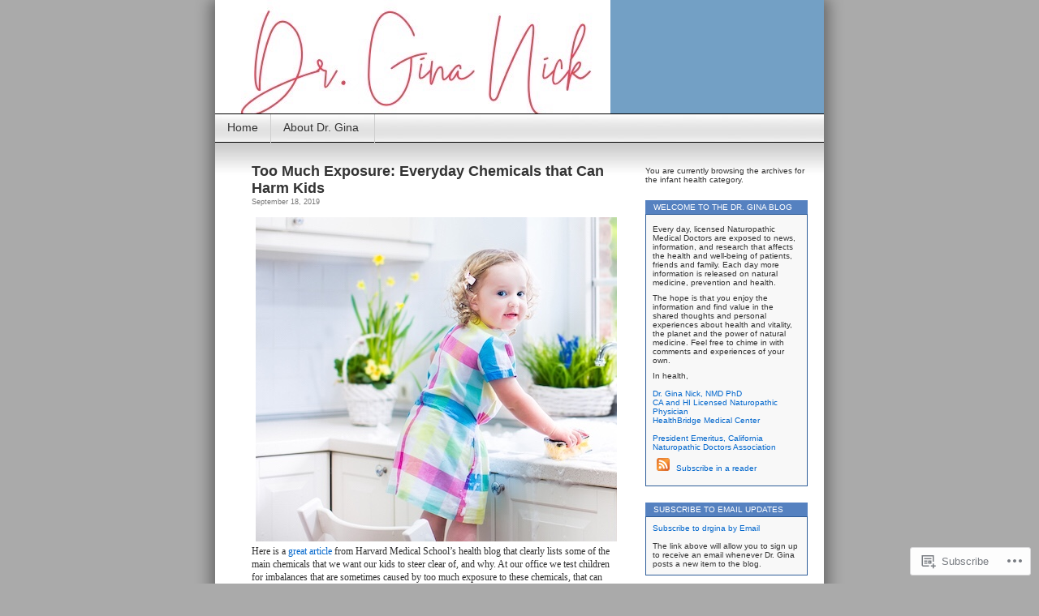

--- FILE ---
content_type: text/html; charset=UTF-8
request_url: https://blog.drgina.com/category/infant-health/
body_size: 21981
content:
<!DOCTYPE html>
<html lang="en">
<head>
<meta charset="UTF-8" />
<title>infant health | Dr. Gina&#039;s Blog</title>
<link rel="profile" href="http://gmpg.org/xfn/11" />
<link rel="pingback" href="https://blog.drgina.com/xmlrpc.php" />
<meta name='robots' content='max-image-preview:large' />
<meta name="google-site-verification" content="hFqgQIF3Uv1C5IOzNWLwk4Sk-4cBiFg_MQGk8OM-d0c" />

<!-- Async WordPress.com Remote Login -->
<script id="wpcom_remote_login_js">
var wpcom_remote_login_extra_auth = '';
function wpcom_remote_login_remove_dom_node_id( element_id ) {
	var dom_node = document.getElementById( element_id );
	if ( dom_node ) { dom_node.parentNode.removeChild( dom_node ); }
}
function wpcom_remote_login_remove_dom_node_classes( class_name ) {
	var dom_nodes = document.querySelectorAll( '.' + class_name );
	for ( var i = 0; i < dom_nodes.length; i++ ) {
		dom_nodes[ i ].parentNode.removeChild( dom_nodes[ i ] );
	}
}
function wpcom_remote_login_final_cleanup() {
	wpcom_remote_login_remove_dom_node_classes( "wpcom_remote_login_msg" );
	wpcom_remote_login_remove_dom_node_id( "wpcom_remote_login_key" );
	wpcom_remote_login_remove_dom_node_id( "wpcom_remote_login_validate" );
	wpcom_remote_login_remove_dom_node_id( "wpcom_remote_login_js" );
	wpcom_remote_login_remove_dom_node_id( "wpcom_request_access_iframe" );
	wpcom_remote_login_remove_dom_node_id( "wpcom_request_access_styles" );
}

// Watch for messages back from the remote login
window.addEventListener( "message", function( e ) {
	if ( e.origin === "https://r-login.wordpress.com" ) {
		var data = {};
		try {
			data = JSON.parse( e.data );
		} catch( e ) {
			wpcom_remote_login_final_cleanup();
			return;
		}

		if ( data.msg === 'LOGIN' ) {
			// Clean up the login check iframe
			wpcom_remote_login_remove_dom_node_id( "wpcom_remote_login_key" );

			var id_regex = new RegExp( /^[0-9]+$/ );
			var token_regex = new RegExp( /^.*|.*|.*$/ );
			if (
				token_regex.test( data.token )
				&& id_regex.test( data.wpcomid )
			) {
				// We have everything we need to ask for a login
				var script = document.createElement( "script" );
				script.setAttribute( "id", "wpcom_remote_login_validate" );
				script.src = '/remote-login.php?wpcom_remote_login=validate'
					+ '&wpcomid=' + data.wpcomid
					+ '&token=' + encodeURIComponent( data.token )
					+ '&host=' + window.location.protocol
					+ '//' + window.location.hostname
					+ '&postid=2373'
					+ '&is_singular=';
				document.body.appendChild( script );
			}

			return;
		}

		// Safari ITP, not logged in, so redirect
		if ( data.msg === 'LOGIN-REDIRECT' ) {
			window.location = 'https://wordpress.com/log-in?redirect_to=' + window.location.href;
			return;
		}

		// Safari ITP, storage access failed, remove the request
		if ( data.msg === 'LOGIN-REMOVE' ) {
			var css_zap = 'html { -webkit-transition: margin-top 1s; transition: margin-top 1s; } /* 9001 */ html { margin-top: 0 !important; } * html body { margin-top: 0 !important; } @media screen and ( max-width: 782px ) { html { margin-top: 0 !important; } * html body { margin-top: 0 !important; } }';
			var style_zap = document.createElement( 'style' );
			style_zap.type = 'text/css';
			style_zap.appendChild( document.createTextNode( css_zap ) );
			document.body.appendChild( style_zap );

			var e = document.getElementById( 'wpcom_request_access_iframe' );
			e.parentNode.removeChild( e );

			document.cookie = 'wordpress_com_login_access=denied; path=/; max-age=31536000';

			return;
		}

		// Safari ITP
		if ( data.msg === 'REQUEST_ACCESS' ) {
			console.log( 'request access: safari' );

			// Check ITP iframe enable/disable knob
			if ( wpcom_remote_login_extra_auth !== 'safari_itp_iframe' ) {
				return;
			}

			// If we are in a "private window" there is no ITP.
			var private_window = false;
			try {
				var opendb = window.openDatabase( null, null, null, null );
			} catch( e ) {
				private_window = true;
			}

			if ( private_window ) {
				console.log( 'private window' );
				return;
			}

			var iframe = document.createElement( 'iframe' );
			iframe.id = 'wpcom_request_access_iframe';
			iframe.setAttribute( 'scrolling', 'no' );
			iframe.setAttribute( 'sandbox', 'allow-storage-access-by-user-activation allow-scripts allow-same-origin allow-top-navigation-by-user-activation' );
			iframe.src = 'https://r-login.wordpress.com/remote-login.php?wpcom_remote_login=request_access&origin=' + encodeURIComponent( data.origin ) + '&wpcomid=' + encodeURIComponent( data.wpcomid );

			var css = 'html { -webkit-transition: margin-top 1s; transition: margin-top 1s; } /* 9001 */ html { margin-top: 46px !important; } * html body { margin-top: 46px !important; } @media screen and ( max-width: 660px ) { html { margin-top: 71px !important; } * html body { margin-top: 71px !important; } #wpcom_request_access_iframe { display: block; height: 71px !important; } } #wpcom_request_access_iframe { border: 0px; height: 46px; position: fixed; top: 0; left: 0; width: 100%; min-width: 100%; z-index: 99999; background: #23282d; } ';

			var style = document.createElement( 'style' );
			style.type = 'text/css';
			style.id = 'wpcom_request_access_styles';
			style.appendChild( document.createTextNode( css ) );
			document.body.appendChild( style );

			document.body.appendChild( iframe );
		}

		if ( data.msg === 'DONE' ) {
			wpcom_remote_login_final_cleanup();
		}
	}
}, false );

// Inject the remote login iframe after the page has had a chance to load
// more critical resources
window.addEventListener( "DOMContentLoaded", function( e ) {
	var iframe = document.createElement( "iframe" );
	iframe.style.display = "none";
	iframe.setAttribute( "scrolling", "no" );
	iframe.setAttribute( "id", "wpcom_remote_login_key" );
	iframe.src = "https://r-login.wordpress.com/remote-login.php"
		+ "?wpcom_remote_login=key"
		+ "&origin=aHR0cHM6Ly9ibG9nLmRyZ2luYS5jb20%3D"
		+ "&wpcomid=2675745"
		+ "&time=" + Math.floor( Date.now() / 1000 );
	document.body.appendChild( iframe );
}, false );
</script>
<link rel='dns-prefetch' href='//s0.wp.com' />
<link rel="alternate" type="application/rss+xml" title="Dr. Gina&#039;s Blog &raquo; Feed" href="https://blog.drgina.com/feed/" />
<link rel="alternate" type="application/rss+xml" title="Dr. Gina&#039;s Blog &raquo; Comments Feed" href="https://blog.drgina.com/comments/feed/" />
<link rel="alternate" type="application/rss+xml" title="Dr. Gina&#039;s Blog &raquo; infant health Category Feed" href="https://blog.drgina.com/category/infant-health/feed/" />
	<script type="text/javascript">
		/* <![CDATA[ */
		function addLoadEvent(func) {
			var oldonload = window.onload;
			if (typeof window.onload != 'function') {
				window.onload = func;
			} else {
				window.onload = function () {
					oldonload();
					func();
				}
			}
		}
		/* ]]> */
	</script>
	<link crossorigin='anonymous' rel='stylesheet' id='all-css-0-1' href='/_static/??/wp-content/mu-plugins/likes/jetpack-likes.css,/wp-content/mu-plugins/infinity/themes/pub/contempt.css?m=1743883414j&cssminify=yes' type='text/css' media='all' />
<style id='wp-emoji-styles-inline-css'>

	img.wp-smiley, img.emoji {
		display: inline !important;
		border: none !important;
		box-shadow: none !important;
		height: 1em !important;
		width: 1em !important;
		margin: 0 0.07em !important;
		vertical-align: -0.1em !important;
		background: none !important;
		padding: 0 !important;
	}
/*# sourceURL=wp-emoji-styles-inline-css */
</style>
<link crossorigin='anonymous' rel='stylesheet' id='all-css-2-1' href='/wp-content/plugins/gutenberg-core/v22.2.0/build/styles/block-library/style.css?m=1764855221i&cssminify=yes' type='text/css' media='all' />
<style id='wp-block-library-inline-css'>
.has-text-align-justify {
	text-align:justify;
}
.has-text-align-justify{text-align:justify;}

/*# sourceURL=wp-block-library-inline-css */
</style><style id='global-styles-inline-css'>
:root{--wp--preset--aspect-ratio--square: 1;--wp--preset--aspect-ratio--4-3: 4/3;--wp--preset--aspect-ratio--3-4: 3/4;--wp--preset--aspect-ratio--3-2: 3/2;--wp--preset--aspect-ratio--2-3: 2/3;--wp--preset--aspect-ratio--16-9: 16/9;--wp--preset--aspect-ratio--9-16: 9/16;--wp--preset--color--black: #000000;--wp--preset--color--cyan-bluish-gray: #abb8c3;--wp--preset--color--white: #ffffff;--wp--preset--color--pale-pink: #f78da7;--wp--preset--color--vivid-red: #cf2e2e;--wp--preset--color--luminous-vivid-orange: #ff6900;--wp--preset--color--luminous-vivid-amber: #fcb900;--wp--preset--color--light-green-cyan: #7bdcb5;--wp--preset--color--vivid-green-cyan: #00d084;--wp--preset--color--pale-cyan-blue: #8ed1fc;--wp--preset--color--vivid-cyan-blue: #0693e3;--wp--preset--color--vivid-purple: #9b51e0;--wp--preset--gradient--vivid-cyan-blue-to-vivid-purple: linear-gradient(135deg,rgb(6,147,227) 0%,rgb(155,81,224) 100%);--wp--preset--gradient--light-green-cyan-to-vivid-green-cyan: linear-gradient(135deg,rgb(122,220,180) 0%,rgb(0,208,130) 100%);--wp--preset--gradient--luminous-vivid-amber-to-luminous-vivid-orange: linear-gradient(135deg,rgb(252,185,0) 0%,rgb(255,105,0) 100%);--wp--preset--gradient--luminous-vivid-orange-to-vivid-red: linear-gradient(135deg,rgb(255,105,0) 0%,rgb(207,46,46) 100%);--wp--preset--gradient--very-light-gray-to-cyan-bluish-gray: linear-gradient(135deg,rgb(238,238,238) 0%,rgb(169,184,195) 100%);--wp--preset--gradient--cool-to-warm-spectrum: linear-gradient(135deg,rgb(74,234,220) 0%,rgb(151,120,209) 20%,rgb(207,42,186) 40%,rgb(238,44,130) 60%,rgb(251,105,98) 80%,rgb(254,248,76) 100%);--wp--preset--gradient--blush-light-purple: linear-gradient(135deg,rgb(255,206,236) 0%,rgb(152,150,240) 100%);--wp--preset--gradient--blush-bordeaux: linear-gradient(135deg,rgb(254,205,165) 0%,rgb(254,45,45) 50%,rgb(107,0,62) 100%);--wp--preset--gradient--luminous-dusk: linear-gradient(135deg,rgb(255,203,112) 0%,rgb(199,81,192) 50%,rgb(65,88,208) 100%);--wp--preset--gradient--pale-ocean: linear-gradient(135deg,rgb(255,245,203) 0%,rgb(182,227,212) 50%,rgb(51,167,181) 100%);--wp--preset--gradient--electric-grass: linear-gradient(135deg,rgb(202,248,128) 0%,rgb(113,206,126) 100%);--wp--preset--gradient--midnight: linear-gradient(135deg,rgb(2,3,129) 0%,rgb(40,116,252) 100%);--wp--preset--font-size--small: 13px;--wp--preset--font-size--medium: 20px;--wp--preset--font-size--large: 36px;--wp--preset--font-size--x-large: 42px;--wp--preset--font-family--albert-sans: 'Albert Sans', sans-serif;--wp--preset--font-family--alegreya: Alegreya, serif;--wp--preset--font-family--arvo: Arvo, serif;--wp--preset--font-family--bodoni-moda: 'Bodoni Moda', serif;--wp--preset--font-family--bricolage-grotesque: 'Bricolage Grotesque', sans-serif;--wp--preset--font-family--cabin: Cabin, sans-serif;--wp--preset--font-family--chivo: Chivo, sans-serif;--wp--preset--font-family--commissioner: Commissioner, sans-serif;--wp--preset--font-family--cormorant: Cormorant, serif;--wp--preset--font-family--courier-prime: 'Courier Prime', monospace;--wp--preset--font-family--crimson-pro: 'Crimson Pro', serif;--wp--preset--font-family--dm-mono: 'DM Mono', monospace;--wp--preset--font-family--dm-sans: 'DM Sans', sans-serif;--wp--preset--font-family--dm-serif-display: 'DM Serif Display', serif;--wp--preset--font-family--domine: Domine, serif;--wp--preset--font-family--eb-garamond: 'EB Garamond', serif;--wp--preset--font-family--epilogue: Epilogue, sans-serif;--wp--preset--font-family--fahkwang: Fahkwang, sans-serif;--wp--preset--font-family--figtree: Figtree, sans-serif;--wp--preset--font-family--fira-sans: 'Fira Sans', sans-serif;--wp--preset--font-family--fjalla-one: 'Fjalla One', sans-serif;--wp--preset--font-family--fraunces: Fraunces, serif;--wp--preset--font-family--gabarito: Gabarito, system-ui;--wp--preset--font-family--ibm-plex-mono: 'IBM Plex Mono', monospace;--wp--preset--font-family--ibm-plex-sans: 'IBM Plex Sans', sans-serif;--wp--preset--font-family--ibarra-real-nova: 'Ibarra Real Nova', serif;--wp--preset--font-family--instrument-serif: 'Instrument Serif', serif;--wp--preset--font-family--inter: Inter, sans-serif;--wp--preset--font-family--josefin-sans: 'Josefin Sans', sans-serif;--wp--preset--font-family--jost: Jost, sans-serif;--wp--preset--font-family--libre-baskerville: 'Libre Baskerville', serif;--wp--preset--font-family--libre-franklin: 'Libre Franklin', sans-serif;--wp--preset--font-family--literata: Literata, serif;--wp--preset--font-family--lora: Lora, serif;--wp--preset--font-family--merriweather: Merriweather, serif;--wp--preset--font-family--montserrat: Montserrat, sans-serif;--wp--preset--font-family--newsreader: Newsreader, serif;--wp--preset--font-family--noto-sans-mono: 'Noto Sans Mono', sans-serif;--wp--preset--font-family--nunito: Nunito, sans-serif;--wp--preset--font-family--open-sans: 'Open Sans', sans-serif;--wp--preset--font-family--overpass: Overpass, sans-serif;--wp--preset--font-family--pt-serif: 'PT Serif', serif;--wp--preset--font-family--petrona: Petrona, serif;--wp--preset--font-family--piazzolla: Piazzolla, serif;--wp--preset--font-family--playfair-display: 'Playfair Display', serif;--wp--preset--font-family--plus-jakarta-sans: 'Plus Jakarta Sans', sans-serif;--wp--preset--font-family--poppins: Poppins, sans-serif;--wp--preset--font-family--raleway: Raleway, sans-serif;--wp--preset--font-family--roboto: Roboto, sans-serif;--wp--preset--font-family--roboto-slab: 'Roboto Slab', serif;--wp--preset--font-family--rubik: Rubik, sans-serif;--wp--preset--font-family--rufina: Rufina, serif;--wp--preset--font-family--sora: Sora, sans-serif;--wp--preset--font-family--source-sans-3: 'Source Sans 3', sans-serif;--wp--preset--font-family--source-serif-4: 'Source Serif 4', serif;--wp--preset--font-family--space-mono: 'Space Mono', monospace;--wp--preset--font-family--syne: Syne, sans-serif;--wp--preset--font-family--texturina: Texturina, serif;--wp--preset--font-family--urbanist: Urbanist, sans-serif;--wp--preset--font-family--work-sans: 'Work Sans', sans-serif;--wp--preset--spacing--20: 0.44rem;--wp--preset--spacing--30: 0.67rem;--wp--preset--spacing--40: 1rem;--wp--preset--spacing--50: 1.5rem;--wp--preset--spacing--60: 2.25rem;--wp--preset--spacing--70: 3.38rem;--wp--preset--spacing--80: 5.06rem;--wp--preset--shadow--natural: 6px 6px 9px rgba(0, 0, 0, 0.2);--wp--preset--shadow--deep: 12px 12px 50px rgba(0, 0, 0, 0.4);--wp--preset--shadow--sharp: 6px 6px 0px rgba(0, 0, 0, 0.2);--wp--preset--shadow--outlined: 6px 6px 0px -3px rgb(255, 255, 255), 6px 6px rgb(0, 0, 0);--wp--preset--shadow--crisp: 6px 6px 0px rgb(0, 0, 0);}:where(.is-layout-flex){gap: 0.5em;}:where(.is-layout-grid){gap: 0.5em;}body .is-layout-flex{display: flex;}.is-layout-flex{flex-wrap: wrap;align-items: center;}.is-layout-flex > :is(*, div){margin: 0;}body .is-layout-grid{display: grid;}.is-layout-grid > :is(*, div){margin: 0;}:where(.wp-block-columns.is-layout-flex){gap: 2em;}:where(.wp-block-columns.is-layout-grid){gap: 2em;}:where(.wp-block-post-template.is-layout-flex){gap: 1.25em;}:where(.wp-block-post-template.is-layout-grid){gap: 1.25em;}.has-black-color{color: var(--wp--preset--color--black) !important;}.has-cyan-bluish-gray-color{color: var(--wp--preset--color--cyan-bluish-gray) !important;}.has-white-color{color: var(--wp--preset--color--white) !important;}.has-pale-pink-color{color: var(--wp--preset--color--pale-pink) !important;}.has-vivid-red-color{color: var(--wp--preset--color--vivid-red) !important;}.has-luminous-vivid-orange-color{color: var(--wp--preset--color--luminous-vivid-orange) !important;}.has-luminous-vivid-amber-color{color: var(--wp--preset--color--luminous-vivid-amber) !important;}.has-light-green-cyan-color{color: var(--wp--preset--color--light-green-cyan) !important;}.has-vivid-green-cyan-color{color: var(--wp--preset--color--vivid-green-cyan) !important;}.has-pale-cyan-blue-color{color: var(--wp--preset--color--pale-cyan-blue) !important;}.has-vivid-cyan-blue-color{color: var(--wp--preset--color--vivid-cyan-blue) !important;}.has-vivid-purple-color{color: var(--wp--preset--color--vivid-purple) !important;}.has-black-background-color{background-color: var(--wp--preset--color--black) !important;}.has-cyan-bluish-gray-background-color{background-color: var(--wp--preset--color--cyan-bluish-gray) !important;}.has-white-background-color{background-color: var(--wp--preset--color--white) !important;}.has-pale-pink-background-color{background-color: var(--wp--preset--color--pale-pink) !important;}.has-vivid-red-background-color{background-color: var(--wp--preset--color--vivid-red) !important;}.has-luminous-vivid-orange-background-color{background-color: var(--wp--preset--color--luminous-vivid-orange) !important;}.has-luminous-vivid-amber-background-color{background-color: var(--wp--preset--color--luminous-vivid-amber) !important;}.has-light-green-cyan-background-color{background-color: var(--wp--preset--color--light-green-cyan) !important;}.has-vivid-green-cyan-background-color{background-color: var(--wp--preset--color--vivid-green-cyan) !important;}.has-pale-cyan-blue-background-color{background-color: var(--wp--preset--color--pale-cyan-blue) !important;}.has-vivid-cyan-blue-background-color{background-color: var(--wp--preset--color--vivid-cyan-blue) !important;}.has-vivid-purple-background-color{background-color: var(--wp--preset--color--vivid-purple) !important;}.has-black-border-color{border-color: var(--wp--preset--color--black) !important;}.has-cyan-bluish-gray-border-color{border-color: var(--wp--preset--color--cyan-bluish-gray) !important;}.has-white-border-color{border-color: var(--wp--preset--color--white) !important;}.has-pale-pink-border-color{border-color: var(--wp--preset--color--pale-pink) !important;}.has-vivid-red-border-color{border-color: var(--wp--preset--color--vivid-red) !important;}.has-luminous-vivid-orange-border-color{border-color: var(--wp--preset--color--luminous-vivid-orange) !important;}.has-luminous-vivid-amber-border-color{border-color: var(--wp--preset--color--luminous-vivid-amber) !important;}.has-light-green-cyan-border-color{border-color: var(--wp--preset--color--light-green-cyan) !important;}.has-vivid-green-cyan-border-color{border-color: var(--wp--preset--color--vivid-green-cyan) !important;}.has-pale-cyan-blue-border-color{border-color: var(--wp--preset--color--pale-cyan-blue) !important;}.has-vivid-cyan-blue-border-color{border-color: var(--wp--preset--color--vivid-cyan-blue) !important;}.has-vivid-purple-border-color{border-color: var(--wp--preset--color--vivid-purple) !important;}.has-vivid-cyan-blue-to-vivid-purple-gradient-background{background: var(--wp--preset--gradient--vivid-cyan-blue-to-vivid-purple) !important;}.has-light-green-cyan-to-vivid-green-cyan-gradient-background{background: var(--wp--preset--gradient--light-green-cyan-to-vivid-green-cyan) !important;}.has-luminous-vivid-amber-to-luminous-vivid-orange-gradient-background{background: var(--wp--preset--gradient--luminous-vivid-amber-to-luminous-vivid-orange) !important;}.has-luminous-vivid-orange-to-vivid-red-gradient-background{background: var(--wp--preset--gradient--luminous-vivid-orange-to-vivid-red) !important;}.has-very-light-gray-to-cyan-bluish-gray-gradient-background{background: var(--wp--preset--gradient--very-light-gray-to-cyan-bluish-gray) !important;}.has-cool-to-warm-spectrum-gradient-background{background: var(--wp--preset--gradient--cool-to-warm-spectrum) !important;}.has-blush-light-purple-gradient-background{background: var(--wp--preset--gradient--blush-light-purple) !important;}.has-blush-bordeaux-gradient-background{background: var(--wp--preset--gradient--blush-bordeaux) !important;}.has-luminous-dusk-gradient-background{background: var(--wp--preset--gradient--luminous-dusk) !important;}.has-pale-ocean-gradient-background{background: var(--wp--preset--gradient--pale-ocean) !important;}.has-electric-grass-gradient-background{background: var(--wp--preset--gradient--electric-grass) !important;}.has-midnight-gradient-background{background: var(--wp--preset--gradient--midnight) !important;}.has-small-font-size{font-size: var(--wp--preset--font-size--small) !important;}.has-medium-font-size{font-size: var(--wp--preset--font-size--medium) !important;}.has-large-font-size{font-size: var(--wp--preset--font-size--large) !important;}.has-x-large-font-size{font-size: var(--wp--preset--font-size--x-large) !important;}.has-albert-sans-font-family{font-family: var(--wp--preset--font-family--albert-sans) !important;}.has-alegreya-font-family{font-family: var(--wp--preset--font-family--alegreya) !important;}.has-arvo-font-family{font-family: var(--wp--preset--font-family--arvo) !important;}.has-bodoni-moda-font-family{font-family: var(--wp--preset--font-family--bodoni-moda) !important;}.has-bricolage-grotesque-font-family{font-family: var(--wp--preset--font-family--bricolage-grotesque) !important;}.has-cabin-font-family{font-family: var(--wp--preset--font-family--cabin) !important;}.has-chivo-font-family{font-family: var(--wp--preset--font-family--chivo) !important;}.has-commissioner-font-family{font-family: var(--wp--preset--font-family--commissioner) !important;}.has-cormorant-font-family{font-family: var(--wp--preset--font-family--cormorant) !important;}.has-courier-prime-font-family{font-family: var(--wp--preset--font-family--courier-prime) !important;}.has-crimson-pro-font-family{font-family: var(--wp--preset--font-family--crimson-pro) !important;}.has-dm-mono-font-family{font-family: var(--wp--preset--font-family--dm-mono) !important;}.has-dm-sans-font-family{font-family: var(--wp--preset--font-family--dm-sans) !important;}.has-dm-serif-display-font-family{font-family: var(--wp--preset--font-family--dm-serif-display) !important;}.has-domine-font-family{font-family: var(--wp--preset--font-family--domine) !important;}.has-eb-garamond-font-family{font-family: var(--wp--preset--font-family--eb-garamond) !important;}.has-epilogue-font-family{font-family: var(--wp--preset--font-family--epilogue) !important;}.has-fahkwang-font-family{font-family: var(--wp--preset--font-family--fahkwang) !important;}.has-figtree-font-family{font-family: var(--wp--preset--font-family--figtree) !important;}.has-fira-sans-font-family{font-family: var(--wp--preset--font-family--fira-sans) !important;}.has-fjalla-one-font-family{font-family: var(--wp--preset--font-family--fjalla-one) !important;}.has-fraunces-font-family{font-family: var(--wp--preset--font-family--fraunces) !important;}.has-gabarito-font-family{font-family: var(--wp--preset--font-family--gabarito) !important;}.has-ibm-plex-mono-font-family{font-family: var(--wp--preset--font-family--ibm-plex-mono) !important;}.has-ibm-plex-sans-font-family{font-family: var(--wp--preset--font-family--ibm-plex-sans) !important;}.has-ibarra-real-nova-font-family{font-family: var(--wp--preset--font-family--ibarra-real-nova) !important;}.has-instrument-serif-font-family{font-family: var(--wp--preset--font-family--instrument-serif) !important;}.has-inter-font-family{font-family: var(--wp--preset--font-family--inter) !important;}.has-josefin-sans-font-family{font-family: var(--wp--preset--font-family--josefin-sans) !important;}.has-jost-font-family{font-family: var(--wp--preset--font-family--jost) !important;}.has-libre-baskerville-font-family{font-family: var(--wp--preset--font-family--libre-baskerville) !important;}.has-libre-franklin-font-family{font-family: var(--wp--preset--font-family--libre-franklin) !important;}.has-literata-font-family{font-family: var(--wp--preset--font-family--literata) !important;}.has-lora-font-family{font-family: var(--wp--preset--font-family--lora) !important;}.has-merriweather-font-family{font-family: var(--wp--preset--font-family--merriweather) !important;}.has-montserrat-font-family{font-family: var(--wp--preset--font-family--montserrat) !important;}.has-newsreader-font-family{font-family: var(--wp--preset--font-family--newsreader) !important;}.has-noto-sans-mono-font-family{font-family: var(--wp--preset--font-family--noto-sans-mono) !important;}.has-nunito-font-family{font-family: var(--wp--preset--font-family--nunito) !important;}.has-open-sans-font-family{font-family: var(--wp--preset--font-family--open-sans) !important;}.has-overpass-font-family{font-family: var(--wp--preset--font-family--overpass) !important;}.has-pt-serif-font-family{font-family: var(--wp--preset--font-family--pt-serif) !important;}.has-petrona-font-family{font-family: var(--wp--preset--font-family--petrona) !important;}.has-piazzolla-font-family{font-family: var(--wp--preset--font-family--piazzolla) !important;}.has-playfair-display-font-family{font-family: var(--wp--preset--font-family--playfair-display) !important;}.has-plus-jakarta-sans-font-family{font-family: var(--wp--preset--font-family--plus-jakarta-sans) !important;}.has-poppins-font-family{font-family: var(--wp--preset--font-family--poppins) !important;}.has-raleway-font-family{font-family: var(--wp--preset--font-family--raleway) !important;}.has-roboto-font-family{font-family: var(--wp--preset--font-family--roboto) !important;}.has-roboto-slab-font-family{font-family: var(--wp--preset--font-family--roboto-slab) !important;}.has-rubik-font-family{font-family: var(--wp--preset--font-family--rubik) !important;}.has-rufina-font-family{font-family: var(--wp--preset--font-family--rufina) !important;}.has-sora-font-family{font-family: var(--wp--preset--font-family--sora) !important;}.has-source-sans-3-font-family{font-family: var(--wp--preset--font-family--source-sans-3) !important;}.has-source-serif-4-font-family{font-family: var(--wp--preset--font-family--source-serif-4) !important;}.has-space-mono-font-family{font-family: var(--wp--preset--font-family--space-mono) !important;}.has-syne-font-family{font-family: var(--wp--preset--font-family--syne) !important;}.has-texturina-font-family{font-family: var(--wp--preset--font-family--texturina) !important;}.has-urbanist-font-family{font-family: var(--wp--preset--font-family--urbanist) !important;}.has-work-sans-font-family{font-family: var(--wp--preset--font-family--work-sans) !important;}
/*# sourceURL=global-styles-inline-css */
</style>

<style id='classic-theme-styles-inline-css'>
/*! This file is auto-generated */
.wp-block-button__link{color:#fff;background-color:#32373c;border-radius:9999px;box-shadow:none;text-decoration:none;padding:calc(.667em + 2px) calc(1.333em + 2px);font-size:1.125em}.wp-block-file__button{background:#32373c;color:#fff;text-decoration:none}
/*# sourceURL=/wp-includes/css/classic-themes.min.css */
</style>
<link crossorigin='anonymous' rel='stylesheet' id='all-css-4-1' href='/_static/??-eJyFkEkOwjAMRS+EaxUqhgXiLB1MCMRNFLsMt8eAmIRUNpb99Z8nPCVoY6/UK6YwON8LtrEJsT0ITotyWZQgnlMgyHQsKuy86MsBopdARSsywY9GPMC7VybTOdV6czB1vqZAbLYx7OQ7R2q4PHNQOo8jycZA06RMImCR/cCgO5slP9xDxjQ0eJc4Kf69JZNd7Sx1973e5RjkKIL9qlYf+68CtqH2+YZueF0uqnK+ms2m8/0VL+SVkw==&cssminify=yes' type='text/css' media='all' />
<link crossorigin='anonymous' rel='stylesheet' id='print-css-5-1' href='/wp-content/mu-plugins/global-print/global-print.css?m=1465851035i&cssminify=yes' type='text/css' media='print' />
<style id='jetpack-global-styles-frontend-style-inline-css'>
:root { --font-headings: unset; --font-base: unset; --font-headings-default: -apple-system,BlinkMacSystemFont,"Segoe UI",Roboto,Oxygen-Sans,Ubuntu,Cantarell,"Helvetica Neue",sans-serif; --font-base-default: -apple-system,BlinkMacSystemFont,"Segoe UI",Roboto,Oxygen-Sans,Ubuntu,Cantarell,"Helvetica Neue",sans-serif;}
/*# sourceURL=jetpack-global-styles-frontend-style-inline-css */
</style>
<link crossorigin='anonymous' rel='stylesheet' id='all-css-8-1' href='/_static/??-eJyNjcEKwjAQRH/IuFRT6kX8FNkmS5K6yQY3Qfx7bfEiXrwM82B4A49qnJRGpUHupnIPqSgs1Cq624chi6zhO5OCRryTR++fW00l7J3qDv43XVNxoOISsmEJol/wY2uR8vs3WggsM/I6uOTzMI3Hw8lOg11eUT1JKA==&cssminify=yes' type='text/css' media='all' />
<script type="text/javascript" id="wpcom-actionbar-placeholder-js-extra">
/* <![CDATA[ */
var actionbardata = {"siteID":"2675745","postID":"0","siteURL":"https://blog.drgina.com","xhrURL":"https://blog.drgina.com/wp-admin/admin-ajax.php","nonce":"783c986058","isLoggedIn":"","statusMessage":"","subsEmailDefault":"instantly","proxyScriptUrl":"https://s0.wp.com/wp-content/js/wpcom-proxy-request.js?m=1513050504i&amp;ver=20211021","i18n":{"followedText":"New posts from this site will now appear in your \u003Ca href=\"https://wordpress.com/reader\"\u003EReader\u003C/a\u003E","foldBar":"Collapse this bar","unfoldBar":"Expand this bar","shortLinkCopied":"Shortlink copied to clipboard."}};
//# sourceURL=wpcom-actionbar-placeholder-js-extra
/* ]]> */
</script>
<script type="text/javascript" id="jetpack-mu-wpcom-settings-js-before">
/* <![CDATA[ */
var JETPACK_MU_WPCOM_SETTINGS = {"assetsUrl":"https://s0.wp.com/wp-content/mu-plugins/jetpack-mu-wpcom-plugin/moon/jetpack_vendor/automattic/jetpack-mu-wpcom/src/build/"};
//# sourceURL=jetpack-mu-wpcom-settings-js-before
/* ]]> */
</script>
<script crossorigin='anonymous' type='text/javascript'  src='/wp-content/js/rlt-proxy.js?m=1720530689i'></script>
<script type="text/javascript" id="rlt-proxy-js-after">
/* <![CDATA[ */
	rltInitialize( {"token":null,"iframeOrigins":["https:\/\/widgets.wp.com"]} );
//# sourceURL=rlt-proxy-js-after
/* ]]> */
</script>
<link rel="EditURI" type="application/rsd+xml" title="RSD" href="https://drgina.wordpress.com/xmlrpc.php?rsd" />
<meta name="generator" content="WordPress.com" />

<!-- Jetpack Open Graph Tags -->
<meta property="og:type" content="website" />
<meta property="og:title" content="infant health &#8211; Dr. Gina&#039;s Blog" />
<meta property="og:url" content="https://blog.drgina.com/category/infant-health/" />
<meta property="og:site_name" content="Dr. Gina&#039;s Blog" />
<meta property="og:image" content="https://blog.drgina.com/wp-content/uploads/2022/09/image.jpg?w=200" />
<meta property="og:image:width" content="200" />
<meta property="og:image:height" content="200" />
<meta property="og:image:alt" content="" />
<meta property="og:locale" content="en_US" />
<meta name="twitter:creator" content="@DrGinaNick" />
<meta name="twitter:site" content="@DrGinaNick" />

<!-- End Jetpack Open Graph Tags -->
<link rel='openid.server' href='https://blog.drgina.com/?openidserver=1' />
<link rel='openid.delegate' href='https://blog.drgina.com/' />
<link rel="search" type="application/opensearchdescription+xml" href="https://blog.drgina.com/osd.xml" title="Dr. Gina&#039;s Blog" />
<link rel="search" type="application/opensearchdescription+xml" href="https://s1.wp.com/opensearch.xml" title="WordPress.com" />
<meta name="description" content="Posts about infant health written by Dr. Gina Nick" />
<style type="text/css">
#headerimg{
	background: url(https://blog.drgina.com/wp-content/uploads/2021/01/img_2022.jpg) no-repeat;
}
#header h1, #header .description {
	display: none;
}
</style>
<link rel="icon" href="https://blog.drgina.com/wp-content/uploads/2022/09/image.jpg?w=32" sizes="32x32" />
<link rel="icon" href="https://blog.drgina.com/wp-content/uploads/2022/09/image.jpg?w=192" sizes="192x192" />
<link rel="apple-touch-icon" href="https://blog.drgina.com/wp-content/uploads/2022/09/image.jpg?w=180" />
<meta name="msapplication-TileImage" content="https://blog.drgina.com/wp-content/uploads/2022/09/image.jpg?w=270" />
			<link rel="stylesheet" id="custom-css-css" type="text/css" href="https://s0.wp.com/?custom-css=1&#038;csblog=be5b&#038;cscache=6&#038;csrev=1" />
			<link crossorigin='anonymous' rel='stylesheet' id='all-css-0-3' href='/_static/??-eJyNjMEKgzAQBX9Ifdha9CJ+StF1KdFkN7gJ+X0RbM89zjAMSqxJJbEkhFxHnz9ODBunONN+M4Kq4O2EsHil3WDFRT4aMqvw/yHomj0baD40G/tf9BXXcApj27+ej6Hr2247ASkBO20=&cssminify=yes' type='text/css' media='all' />
</head>
<body class="archive category category-infant-health category-318471 wp-theme-pubcontempt customizer-styles-applied jetpack-reblog-enabled">

<div id="page">

<div id="header">
	<div id="headerimg" onclick="location.href='https://blog.drgina.com';" style="cursor: pointer;">
		<h1><a href="https://blog.drgina.com/">Dr. Gina&#039;s Blog</a></h1>
		<div class="description">Official Blog of Dr. Gina Nick and DrGina.com</div>
	</div>
</div>

<ul id="pagebar" class="menu pagebar"><li ><a href="https://blog.drgina.com/">Home</a></li><li class="page_item page-item-2"><a href="https://blog.drgina.com/about/">About Dr. Gina </a></li>
</ul>

<div id="grad" style="height: 65px; width: 100%; background: url(https://s0.wp.com/wp-content/themes/pub/contempt/images/blue_flower/topgrad.jpg);">&nbsp;</div>

	<div id="content">

	
		
			<div class="post-2373 post type-post status-publish format-standard hentry category-allergies category-childhood-nutrition category-dr-gina-nick category-infant-health category-naturopathic-medicine category-news category-prevention category-school-safety category-toxins-and-detoxification category-www-drgina-com tag-childrens-health tag-dr-gina-nick tag-drginacom tag-immune-support-for-children" id="post-2373">
				<h2><a href="https://blog.drgina.com/2019/09/18/too-much-exposure-everyday-chemicals-that-can-harm-kids/" rel="bookmark">Too Much Exposure: Everyday Chemicals that Can Harm&nbsp;Kids</a></h2>
				<small>September 18, 2019</small><br />


				<div class="entry">
					<p><img data-attachment-id="2374" data-permalink="https://blog.drgina.com/2019/09/18/too-much-exposure-everyday-chemicals-that-can-harm-kids/img_6183-1/" data-orig-file="https://blog.drgina.com/wp-content/uploads/2019/09/img_6183-1.jpg" data-orig-size="770,400" data-comments-opened="1" data-image-meta="{&quot;aperture&quot;:&quot;0&quot;,&quot;credit&quot;:&quot;&quot;,&quot;camera&quot;:&quot;&quot;,&quot;caption&quot;:&quot;&quot;,&quot;created_timestamp&quot;:&quot;1526762900&quot;,&quot;copyright&quot;:&quot;&quot;,&quot;focal_length&quot;:&quot;0&quot;,&quot;iso&quot;:&quot;0&quot;,&quot;shutter_speed&quot;:&quot;0&quot;,&quot;title&quot;:&quot;&quot;,&quot;orientation&quot;:&quot;1&quot;}" data-image-title="img_6183-1" data-image-description="" data-image-caption="" data-medium-file="https://blog.drgina.com/wp-content/uploads/2019/09/img_6183-1.jpg?w=300" data-large-file="https://blog.drgina.com/wp-content/uploads/2019/09/img_6183-1.jpg?w=450" src="https://blog.drgina.com/wp-content/uploads/2019/09/img_6183-1.jpg?w=450" class="size-full wp-image-2374"   srcset="https://blog.drgina.com/wp-content/uploads/2019/09/img_6183-1.jpg 770w, https://blog.drgina.com/wp-content/uploads/2019/09/img_6183-1.jpg?w=150&amp;h=78 150w, https://blog.drgina.com/wp-content/uploads/2019/09/img_6183-1.jpg?w=300&amp;h=156 300w" sizes="(max-width: 770px) 100vw, 770px">Here is a <a href="https://www.health.harvard.edu/blog/common-food-additives-and-chemicals-harmful-to-children-2018072414326" target="_blank" rel="noopener">great article</a> from Harvard Medical School&#8217;s health blog that clearly lists some of the main chemicals that we want our kids to steer clear of, and why. At our office we test children for imbalances that are sometimes caused by too much exposure to these chemicals, that can lead to avoidable health problems. They are often referred to as &#8220;endocrine disrupters&#8221; because they cause hormonal imbalances in the body.</p>
<p>It is a <a href="https://www.health.harvard.edu/blog/common-food-additives-and-chemicals-harmful-to-children-2018072414326" target="_blank" rel="noopener">quick read</a> and worth a look!</p>
<p>In health,</p>
<p><a href="http://www.drgina.com" target="_blank" rel="noopener">Dr. Gina</a></p>
		<div id="geo-post-2373" class="geo geo-post" style="display: none">
			<span class="latitude">33.657766</span>
			<span class="longitude">-117.877457</span>
		</div><div id="jp-post-flair" class="sharedaddy sd-like-enabled sd-sharing-enabled"><div class="sharedaddy sd-sharing-enabled"><div class="robots-nocontent sd-block sd-social sd-social-icon-text sd-sharing"><h3 class="sd-title">Share this:</h3><div class="sd-content"><ul><li class="share-email"><a rel="nofollow noopener noreferrer"
				data-shared="sharing-email-2373"
				class="share-email sd-button share-icon"
				href="mailto:?subject=%5BShared%20Post%5D%20Too%20Much%20Exposure%3A%20Everyday%20Chemicals%20that%20Can%20Harm%20Kids&#038;body=https%3A%2F%2Fblog.drgina.com%2F2019%2F09%2F18%2Ftoo-much-exposure-everyday-chemicals-that-can-harm-kids%2F&#038;share=email"
				target="_blank"
				aria-labelledby="sharing-email-2373"
				data-email-share-error-title="Do you have email set up?" data-email-share-error-text="If you&#039;re having problems sharing via email, you might not have email set up for your browser. You may need to create a new email yourself." data-email-share-nonce="617497a5f3" data-email-share-track-url="https://blog.drgina.com/2019/09/18/too-much-exposure-everyday-chemicals-that-can-harm-kids/?share=email">
				<span id="sharing-email-2373" hidden>Click to email a link to a friend (Opens in new window)</span>
				<span>Email</span>
			</a></li><li class="share-twitter"><a rel="nofollow noopener noreferrer"
				data-shared="sharing-twitter-2373"
				class="share-twitter sd-button share-icon"
				href="https://blog.drgina.com/2019/09/18/too-much-exposure-everyday-chemicals-that-can-harm-kids/?share=twitter"
				target="_blank"
				aria-labelledby="sharing-twitter-2373"
				>
				<span id="sharing-twitter-2373" hidden>Click to share on X (Opens in new window)</span>
				<span>X</span>
			</a></li><li class="share-facebook"><a rel="nofollow noopener noreferrer"
				data-shared="sharing-facebook-2373"
				class="share-facebook sd-button share-icon"
				href="https://blog.drgina.com/2019/09/18/too-much-exposure-everyday-chemicals-that-can-harm-kids/?share=facebook"
				target="_blank"
				aria-labelledby="sharing-facebook-2373"
				>
				<span id="sharing-facebook-2373" hidden>Click to share on Facebook (Opens in new window)</span>
				<span>Facebook</span>
			</a></li><li class="share-print"><a rel="nofollow noopener noreferrer"
				data-shared="sharing-print-2373"
				class="share-print sd-button share-icon"
				href="https://blog.drgina.com/2019/09/18/too-much-exposure-everyday-chemicals-that-can-harm-kids/?share=print"
				target="_blank"
				aria-labelledby="sharing-print-2373"
				>
				<span id="sharing-print-2373" hidden>Click to print (Opens in new window)</span>
				<span>Print</span>
			</a></li><li class="share-reddit"><a rel="nofollow noopener noreferrer"
				data-shared="sharing-reddit-2373"
				class="share-reddit sd-button share-icon"
				href="https://blog.drgina.com/2019/09/18/too-much-exposure-everyday-chemicals-that-can-harm-kids/?share=reddit"
				target="_blank"
				aria-labelledby="sharing-reddit-2373"
				>
				<span id="sharing-reddit-2373" hidden>Click to share on Reddit (Opens in new window)</span>
				<span>Reddit</span>
			</a></li><li class="share-linkedin"><a rel="nofollow noopener noreferrer"
				data-shared="sharing-linkedin-2373"
				class="share-linkedin sd-button share-icon"
				href="https://blog.drgina.com/2019/09/18/too-much-exposure-everyday-chemicals-that-can-harm-kids/?share=linkedin"
				target="_blank"
				aria-labelledby="sharing-linkedin-2373"
				>
				<span id="sharing-linkedin-2373" hidden>Click to share on LinkedIn (Opens in new window)</span>
				<span>LinkedIn</span>
			</a></li><li class="share-jetpack-whatsapp"><a rel="nofollow noopener noreferrer"
				data-shared="sharing-whatsapp-2373"
				class="share-jetpack-whatsapp sd-button share-icon"
				href="https://blog.drgina.com/2019/09/18/too-much-exposure-everyday-chemicals-that-can-harm-kids/?share=jetpack-whatsapp"
				target="_blank"
				aria-labelledby="sharing-whatsapp-2373"
				>
				<span id="sharing-whatsapp-2373" hidden>Click to share on WhatsApp (Opens in new window)</span>
				<span>WhatsApp</span>
			</a></li><li class="share-end"></li></ul></div></div></div><div class='sharedaddy sd-block sd-like jetpack-likes-widget-wrapper jetpack-likes-widget-unloaded' id='like-post-wrapper-2675745-2373-6961aececa9dc' data-src='//widgets.wp.com/likes/index.html?ver=20260110#blog_id=2675745&amp;post_id=2373&amp;origin=drgina.wordpress.com&amp;obj_id=2675745-2373-6961aececa9dc&amp;domain=blog.drgina.com' data-name='like-post-frame-2675745-2373-6961aececa9dc' data-title='Like or Reblog'><div class='likes-widget-placeholder post-likes-widget-placeholder' style='height: 55px;'><span class='button'><span>Like</span></span> <span class='loading'>Loading...</span></div><span class='sd-text-color'></span><a class='sd-link-color'></a></div></div>									</div>

				<p class="postmetadata">
				<img src="https://s0.wp.com/wp-content/themes/pub/contempt/images/blog/speech_bubble.gif?m=1158640643i" alt="" /> <a href="https://blog.drgina.com/2019/09/18/too-much-exposure-everyday-chemicals-that-can-harm-kids/#respond">Leave a Comment &#187;</a>				| <img src="https://s0.wp.com/wp-content/themes/pub/contempt/images/blog/documents.gif?m=1158640643i" alt="" /> <a href="https://blog.drgina.com/category/allergies/" rel="category tag">allergies</a>, <a href="https://blog.drgina.com/category/childhood-nutrition/" rel="category tag">Childhood Nutrition</a>, <a href="https://blog.drgina.com/category/dr-gina-nick/" rel="category tag">dr. gina nick</a>, <a href="https://blog.drgina.com/category/infant-health/" rel="category tag">infant health</a>, <a href="https://blog.drgina.com/category/naturopathic-medicine/" rel="category tag">Naturopathic Medicine</a>, <a href="https://blog.drgina.com/category/news/" rel="category tag">News</a>, <a href="https://blog.drgina.com/category/prevention/" rel="category tag">Prevention</a>, <a href="https://blog.drgina.com/category/school-safety/" rel="category tag">School Safety</a>, <a href="https://blog.drgina.com/category/toxins-and-detoxification/" rel="category tag">Toxins and Detoxification</a>, <a href="https://blog.drgina.com/category/www-drgina-com/" rel="category tag">www.drgina.com</a>				 | Tagged: <a href="https://blog.drgina.com/tag/childrens-health/" rel="tag">children's health</a>, <a href="https://blog.drgina.com/tag/dr-gina-nick/" rel="tag">dr. gina nick</a>, <a href="https://blog.drgina.com/tag/drginacom/" rel="tag">drgina.com</a>, <a href="https://blog.drgina.com/tag/immune-support-for-children/" rel="tag">immune support for children</a>				 | <img src="https://s0.wp.com/wp-content/themes/pub/contempt/images/blog/permalink.gif?m=1158640643i" alt="" /> <a href="https://blog.drgina.com/2019/09/18/too-much-exposure-everyday-chemicals-that-can-harm-kids/" rel="bookmark" title="Permanent Link to Too Much Exposure: Everyday Chemicals that Can Harm&nbsp;Kids">Permalink</a>
<br /><img src="https://s0.wp.com/wp-content/themes/pub/contempt/images/blog/figure_ver1.gif?m=1158640643i" alt="" /> Posted by Dr. Gina Nick				</p>
			</div>
			<hr />
		
			<div class="post-1993 post type-post status-publish format-standard hentry category-allergies category-antibiotics category-infant-health tag-antibiotic-use-in-infants tag-dr-gina-nick tag-drginacom tag-health-bridge-medical-center tag-healthbridgehealing-com" id="post-1993">
				<h2><a href="https://blog.drgina.com/2015/05/21/antibiotic-use-in-infants-causes-disease-later-in-life/" rel="bookmark">Antibiotic Use in Infants Causes Disease Later in&nbsp;Life</a></h2>
				<small>May 21, 2015</small><br />


				<div class="entry">
					<p><a href="http://www.sciencedaily.com/releases/2015/05/150513140929.htm" target="_blank">Interesting new data</a><a href="https://blog.drgina.com/wp-content/uploads/2014/01/happy_baby.jpg"><img data-attachment-id="1912" data-permalink="https://blog.drgina.com/2014/01/06/thyroid-and-infertility/happy_baby/" data-orig-file="https://blog.drgina.com/wp-content/uploads/2014/01/happy_baby.jpg" data-orig-size="300,423" data-comments-opened="1" data-image-meta="{&quot;aperture&quot;:&quot;0&quot;,&quot;credit&quot;:&quot;&quot;,&quot;camera&quot;:&quot;&quot;,&quot;caption&quot;:&quot;&quot;,&quot;created_timestamp&quot;:&quot;0&quot;,&quot;copyright&quot;:&quot;&quot;,&quot;focal_length&quot;:&quot;0&quot;,&quot;iso&quot;:&quot;0&quot;,&quot;shutter_speed&quot;:&quot;0&quot;,&quot;title&quot;:&quot;&quot;}" data-image-title="happy_baby" data-image-description="" data-image-caption="" data-medium-file="https://blog.drgina.com/wp-content/uploads/2014/01/happy_baby.jpg?w=213" data-large-file="https://blog.drgina.com/wp-content/uploads/2014/01/happy_baby.jpg?w=300" class=" size-medium wp-image-1912 alignleft" src="https://blog.drgina.com/wp-content/uploads/2014/01/happy_baby.jpg?w=213&#038;h=300" alt="happy_baby" width="213" height="300" srcset="https://blog.drgina.com/wp-content/uploads/2014/01/happy_baby.jpg?w=213 213w, https://blog.drgina.com/wp-content/uploads/2014/01/happy_baby.jpg?w=106 106w, https://blog.drgina.com/wp-content/uploads/2014/01/happy_baby.jpg 300w" sizes="(max-width: 213px) 100vw, 213px" /></a> is linking antibiotic use in infants (a common practice) to allergies, infectious disease and autoimmune disease later in life.  Limiting overprescribing of antibiotics, paired with appropriate probiotic use in infants will help to prevent unnecessary suffering as children mature.  Fortunately today there are simple and effective lab tests available to look at the gut ecology in children and adults, to determine if there is an unhealthy alteration of gut bacteria, and what probiotics (if any) to use.</p>
<p>In health,</p>
<p><a title="drgina.com" href="http://www.drgina.com" target="_blank">Dr. Gina</a></p>
<div id="jp-post-flair" class="sharedaddy sd-like-enabled sd-sharing-enabled"><div class="sharedaddy sd-sharing-enabled"><div class="robots-nocontent sd-block sd-social sd-social-icon-text sd-sharing"><h3 class="sd-title">Share this:</h3><div class="sd-content"><ul><li class="share-email"><a rel="nofollow noopener noreferrer"
				data-shared="sharing-email-1993"
				class="share-email sd-button share-icon"
				href="mailto:?subject=%5BShared%20Post%5D%20Antibiotic%20Use%20in%20Infants%20Causes%20Disease%20Later%20in%20Life&#038;body=https%3A%2F%2Fblog.drgina.com%2F2015%2F05%2F21%2Fantibiotic-use-in-infants-causes-disease-later-in-life%2F&#038;share=email"
				target="_blank"
				aria-labelledby="sharing-email-1993"
				data-email-share-error-title="Do you have email set up?" data-email-share-error-text="If you&#039;re having problems sharing via email, you might not have email set up for your browser. You may need to create a new email yourself." data-email-share-nonce="b2da53bcd0" data-email-share-track-url="https://blog.drgina.com/2015/05/21/antibiotic-use-in-infants-causes-disease-later-in-life/?share=email">
				<span id="sharing-email-1993" hidden>Click to email a link to a friend (Opens in new window)</span>
				<span>Email</span>
			</a></li><li class="share-twitter"><a rel="nofollow noopener noreferrer"
				data-shared="sharing-twitter-1993"
				class="share-twitter sd-button share-icon"
				href="https://blog.drgina.com/2015/05/21/antibiotic-use-in-infants-causes-disease-later-in-life/?share=twitter"
				target="_blank"
				aria-labelledby="sharing-twitter-1993"
				>
				<span id="sharing-twitter-1993" hidden>Click to share on X (Opens in new window)</span>
				<span>X</span>
			</a></li><li class="share-facebook"><a rel="nofollow noopener noreferrer"
				data-shared="sharing-facebook-1993"
				class="share-facebook sd-button share-icon"
				href="https://blog.drgina.com/2015/05/21/antibiotic-use-in-infants-causes-disease-later-in-life/?share=facebook"
				target="_blank"
				aria-labelledby="sharing-facebook-1993"
				>
				<span id="sharing-facebook-1993" hidden>Click to share on Facebook (Opens in new window)</span>
				<span>Facebook</span>
			</a></li><li class="share-print"><a rel="nofollow noopener noreferrer"
				data-shared="sharing-print-1993"
				class="share-print sd-button share-icon"
				href="https://blog.drgina.com/2015/05/21/antibiotic-use-in-infants-causes-disease-later-in-life/?share=print"
				target="_blank"
				aria-labelledby="sharing-print-1993"
				>
				<span id="sharing-print-1993" hidden>Click to print (Opens in new window)</span>
				<span>Print</span>
			</a></li><li class="share-reddit"><a rel="nofollow noopener noreferrer"
				data-shared="sharing-reddit-1993"
				class="share-reddit sd-button share-icon"
				href="https://blog.drgina.com/2015/05/21/antibiotic-use-in-infants-causes-disease-later-in-life/?share=reddit"
				target="_blank"
				aria-labelledby="sharing-reddit-1993"
				>
				<span id="sharing-reddit-1993" hidden>Click to share on Reddit (Opens in new window)</span>
				<span>Reddit</span>
			</a></li><li class="share-linkedin"><a rel="nofollow noopener noreferrer"
				data-shared="sharing-linkedin-1993"
				class="share-linkedin sd-button share-icon"
				href="https://blog.drgina.com/2015/05/21/antibiotic-use-in-infants-causes-disease-later-in-life/?share=linkedin"
				target="_blank"
				aria-labelledby="sharing-linkedin-1993"
				>
				<span id="sharing-linkedin-1993" hidden>Click to share on LinkedIn (Opens in new window)</span>
				<span>LinkedIn</span>
			</a></li><li class="share-jetpack-whatsapp"><a rel="nofollow noopener noreferrer"
				data-shared="sharing-whatsapp-1993"
				class="share-jetpack-whatsapp sd-button share-icon"
				href="https://blog.drgina.com/2015/05/21/antibiotic-use-in-infants-causes-disease-later-in-life/?share=jetpack-whatsapp"
				target="_blank"
				aria-labelledby="sharing-whatsapp-1993"
				>
				<span id="sharing-whatsapp-1993" hidden>Click to share on WhatsApp (Opens in new window)</span>
				<span>WhatsApp</span>
			</a></li><li class="share-end"></li></ul></div></div></div><div class='sharedaddy sd-block sd-like jetpack-likes-widget-wrapper jetpack-likes-widget-unloaded' id='like-post-wrapper-2675745-1993-6961aececc5d7' data-src='//widgets.wp.com/likes/index.html?ver=20260110#blog_id=2675745&amp;post_id=1993&amp;origin=drgina.wordpress.com&amp;obj_id=2675745-1993-6961aececc5d7&amp;domain=blog.drgina.com' data-name='like-post-frame-2675745-1993-6961aececc5d7' data-title='Like or Reblog'><div class='likes-widget-placeholder post-likes-widget-placeholder' style='height: 55px;'><span class='button'><span>Like</span></span> <span class='loading'>Loading...</span></div><span class='sd-text-color'></span><a class='sd-link-color'></a></div></div>									</div>

				<p class="postmetadata">
				<img src="https://s0.wp.com/wp-content/themes/pub/contempt/images/blog/speech_bubble.gif?m=1158640643i" alt="" /> <a href="https://blog.drgina.com/2015/05/21/antibiotic-use-in-infants-causes-disease-later-in-life/#comments">1 Comment</a>				| <img src="https://s0.wp.com/wp-content/themes/pub/contempt/images/blog/documents.gif?m=1158640643i" alt="" /> <a href="https://blog.drgina.com/category/allergies/" rel="category tag">allergies</a>, <a href="https://blog.drgina.com/category/antibiotics/" rel="category tag">antibiotics</a>, <a href="https://blog.drgina.com/category/infant-health/" rel="category tag">infant health</a>				 | Tagged: <a href="https://blog.drgina.com/tag/antibiotic-use-in-infants/" rel="tag">antibiotic use in infants</a>, <a href="https://blog.drgina.com/tag/dr-gina-nick/" rel="tag">dr. gina nick</a>, <a href="https://blog.drgina.com/tag/drginacom/" rel="tag">drgina.com</a>, <a href="https://blog.drgina.com/tag/health-bridge-medical-center/" rel="tag">health bridge medical center</a>, <a href="https://blog.drgina.com/tag/healthbridgehealing-com/" rel="tag">HealthBridgeHealing.com</a>				 | <img src="https://s0.wp.com/wp-content/themes/pub/contempt/images/blog/permalink.gif?m=1158640643i" alt="" /> <a href="https://blog.drgina.com/2015/05/21/antibiotic-use-in-infants-causes-disease-later-in-life/" rel="bookmark" title="Permanent Link to Antibiotic Use in Infants Causes Disease Later in&nbsp;Life">Permalink</a>
<br /><img src="https://s0.wp.com/wp-content/themes/pub/contempt/images/blog/figure_ver1.gif?m=1158640643i" alt="" /> Posted by Dr. Gina Nick				</p>
			</div>
			<hr />
		
		<div class="navigation">
			<div class="alignleft"></div>
			<div class="alignright"></div>
		</div>

	
	</div>

	<div id="sidebar">
				<ul>

		 <li>

				<p>You are currently browsing the archives for the infant health category.</p>

					</li> <li id="text-1" class="widget widget_text"><h2 class="widgettitle">Welcome to the Dr. Gina Blog</h2>
			<div class="textwidget"><p>Every day, licensed Naturopathic Medical Doctors are exposed to news, information, and research that affects the health and well-being of patients,  friends and family. Each day more information is released on natural medicine, prevention and health. 

<p>The hope is that you enjoy the information and find value in the shared thoughts and personal experiences about health and vitality, the planet and the power of natural medicine. Feel free to chime in with comments and experiences of your own.</p>

<p>In health,<br>
<br>
<a href="http://www.healthbridgehealing.com">Dr. Gina Nick, NMD PhD<br>
CA and HI Licensed Naturopathic Physician<br>
HealthBridge Medical Center</a><br><br>
<a href="http://calnd.org" target="blank" rel="noopener">President Emeritus, California Naturopathic Doctors Association</a></p>

<p><a href="http://feeds.feedburner.com/DrGina" rel="alternate"><img src="https://i0.wp.com/www.feedburner.com/fb/images/pub/feed-icon16x16.png" alt=""></a>&nbsp;<a href="http://feeds.feedburner.com/DrGina" rel="alternate">Subscribe in a reader</a></p></div>
		</li>
<li id="text-2" class="widget widget_text"><h2 class="widgettitle">Subscribe to Email Updates</h2>
			<div class="textwidget"><a href="http://www.feedburner.com/fb/a/emailverifySubmit?feedId=1628276&amp;loc=en_US" target="blank" rel="noopener">Subscribe to drgina by Email</a>
<br><br>
The link above will allow you to sign up to receive an email whenever Dr. Gina posts a new item to the blog.</div>
		</li>
<li id="linkcat-2200" class="widget widget_links"><h2 class="widgettitle">LINKS</h2>

	<ul class='xoxo blogroll'>
<li><a href="http://www.DrGina.com">DrGina.com</a></li>

	</ul>
</li>


		<li id="recent-posts-2" class="widget widget_recent_entries">
		<h2 class="widgettitle">Recent Posts</h2>

		<ul>
											<li>
					<a href="https://blog.drgina.com/2024/02/02/understanding-genetic-defects-and-the-essential-role-of-glutathione/">Understanding Genetic Defects and the Essential Role of&nbsp;Glutathione</a>
									</li>
											<li>
					<a href="https://blog.drgina.com/2024/01/23/understanding-the-connection-between-anxiety-and-testosterone-deficiency/">Understanding the Connection Between Anxiety and Testosterone&nbsp;Deficiency</a>
									</li>
											<li>
					<a href="https://blog.drgina.com/2023/05/30/recap-from-the-brain-health-and-mental-wellness-summit-2023-in-newport-beach-ca/">Recap from the Brain Health and Mental Wellness Summit 2023 in Newport Beach,&nbsp;CA</a>
									</li>
											<li>
					<a href="https://blog.drgina.com/2023/05/24/the-brain-health-and-wellness-summit/">The Brain Health and Wellness&nbsp;Summit</a>
									</li>
											<li>
					<a href="https://blog.drgina.com/2023/05/23/california-could-ban-skittles-sour-patch-kids-and-more/">California Could Ban Skittles, Sour Patch Kids and&nbsp;More!</a>
									</li>
					</ul>

		</li>
<li id="categories-1" class="widget widget_categories"><h2 class="widgettitle">Categories</h2>

			<ul>
					<li class="cat-item cat-item-27891"><a href="https://blog.drgina.com/category/adhd/">ADHD</a>
</li>
	<li class="cat-item cat-item-14572"><a href="https://blog.drgina.com/category/agriculture/">agriculture</a>
</li>
	<li class="cat-item cat-item-15828"><a href="https://blog.drgina.com/category/allergies/">allergies</a>
</li>
	<li class="cat-item cat-item-607256367"><a href="https://blog.drgina.com/category/angel-light-academy-leadership-training-institute/">Angel Light Academy Leadership Training Institute</a>
</li>
	<li class="cat-item cat-item-15833"><a href="https://blog.drgina.com/category/antibiotics/">antibiotics</a>
</li>
	<li class="cat-item cat-item-17194"><a href="https://blog.drgina.com/category/anxiety-treatment/">anxiety treatment</a>
</li>
	<li class="cat-item cat-item-700718"><a href="https://blog.drgina.com/category/attention-deficit-hyperactivity-disorder/">Attention Deficit Hyperactivity Disorder</a>
</li>
	<li class="cat-item cat-item-12360"><a href="https://blog.drgina.com/category/autism/">Autism</a>
</li>
	<li class="cat-item cat-item-4568558"><a href="https://blog.drgina.com/category/autism-and-mercury/">Autism and Mercury</a>
</li>
	<li class="cat-item cat-item-45954310"><a href="https://blog.drgina.com/category/brain-gut-connection/">brain gut connection</a>
</li>
	<li class="cat-item cat-item-1398207"><a href="https://blog.drgina.com/category/childhood-nutrition/">Childhood Nutrition</a>
</li>
	<li class="cat-item cat-item-15844"><a href="https://blog.drgina.com/category/cholesterol/">cholesterol</a>
</li>
	<li class="cat-item cat-item-5551"><a href="https://blog.drgina.com/category/depression/">Depression</a>
</li>
	<li class="cat-item cat-item-2077240"><a href="https://blog.drgina.com/category/diabetes-2/">Diabetes</a>
</li>
	<li class="cat-item cat-item-4547337"><a href="https://blog.drgina.com/category/diet-and-disease/">Diet and Disease</a>
</li>
	<li class="cat-item cat-item-11171237"><a href="https://blog.drgina.com/category/dr-gina-nick/">dr. gina nick</a>
</li>
	<li class="cat-item cat-item-483166134"><a href="https://blog.drgina.com/category/drug-addiction-natural-treatment/">Drug Addiction Natural Treatment</a>
</li>
	<li class="cat-item cat-item-792984"><a href="https://blog.drgina.com/category/ear-infections/">Ear Infections</a>
</li>
	<li class="cat-item cat-item-344180"><a href="https://blog.drgina.com/category/glutathione/">glutathione</a>
</li>
	<li class="cat-item cat-item-32616113"><a href="https://blog.drgina.com/category/gut-microbiome/">gut microbiome</a>
</li>
	<li class="cat-item cat-item-355028971"><a href="https://blog.drgina.com/category/healthbridge-medical-center-2/">healthbridge medical center</a>
</li>
	<li class="cat-item cat-item-1320965"><a href="https://blog.drgina.com/category/healthcare-politics/">Healthcare Politics</a>
</li>
	<li class="cat-item cat-item-29207"><a href="https://blog.drgina.com/category/heart-disease/">heart disease</a>
</li>
	<li class="cat-item cat-item-282905"><a href="https://blog.drgina.com/category/heavy-metals/">Heavy Metals</a>
</li>
	<li class="cat-item cat-item-304936"><a href="https://blog.drgina.com/category/hormone-replacement-therapy/">Hormone Replacement Therapy</a>
</li>
	<li class="cat-item cat-item-4816629"><a href="https://blog.drgina.com/category/immune-support/">Immune Support</a>
</li>
	<li class="cat-item cat-item-8148"><a href="https://blog.drgina.com/category/industry-news/">Industry News</a>
</li>
	<li class="cat-item cat-item-318471 current-cat"><a aria-current="page" href="https://blog.drgina.com/category/infant-health/">infant health</a>
</li>
	<li class="cat-item cat-item-43620"><a href="https://blog.drgina.com/category/inflammation/">Inflammation</a>
</li>
	<li class="cat-item cat-item-4479851"><a href="https://blog.drgina.com/category/latest-nutritional-research/">Latest Nutritional Research</a>
</li>
	<li class="cat-item cat-item-6757304"><a href="https://blog.drgina.com/category/natural-treatment-for-depression/">natural treatment for depression</a>
</li>
	<li class="cat-item cat-item-24126268"><a href="https://blog.drgina.com/category/naturethroid/">NatureThroid</a>
</li>
	<li class="cat-item cat-item-879027"><a href="https://blog.drgina.com/category/naturopathic-medicine/">Naturopathic Medicine</a>
</li>
	<li class="cat-item cat-item-103"><a href="https://blog.drgina.com/category/news/">News</a>
</li>
	<li class="cat-item cat-item-4631334"><a href="https://blog.drgina.com/category/nutritional-supplements-and-disease/">Nutritional Supplements and Disease</a>
</li>
	<li class="cat-item cat-item-5705"><a href="https://blog.drgina.com/category/obesity/">Obesity</a>
</li>
	<li class="cat-item cat-item-264019"><a href="https://blog.drgina.com/category/organic-foods/">organic foods</a>
</li>
	<li class="cat-item cat-item-1000365"><a href="https://blog.drgina.com/category/orthomolecular-medicine/">Orthomolecular Medicine</a>
</li>
	<li class="cat-item cat-item-3212007"><a href="https://blog.drgina.com/category/orthomolecular-psychiatry/">Orthomolecular Psychiatry</a>
</li>
	<li class="cat-item cat-item-7383"><a href="https://blog.drgina.com/category/pain/">Pain</a>
</li>
	<li class="cat-item cat-item-94739464"><a href="https://blog.drgina.com/category/peptide-therapy/">Peptide Therapy</a>
</li>
	<li class="cat-item cat-item-2171712"><a href="https://blog.drgina.com/category/peptides/">peptides</a>
</li>
	<li class="cat-item cat-item-65226"><a href="https://blog.drgina.com/category/pharmaceuticals/">Pharmaceuticals</a>
</li>
	<li class="cat-item cat-item-10234"><a href="https://blog.drgina.com/category/pregnancy/">Pregnancy</a>
</li>
	<li class="cat-item cat-item-84527"><a href="https://blog.drgina.com/category/prevention/">Prevention</a>
</li>
	<li class="cat-item cat-item-146983"><a href="https://blog.drgina.com/category/probiotics/">probiotics</a>
</li>
	<li class="cat-item cat-item-369553"><a href="https://blog.drgina.com/category/purification/">Purification</a>
</li>
	<li class="cat-item cat-item-2356063"><a href="https://blog.drgina.com/category/purification-program/">Purification Program</a>
</li>
	<li class="cat-item cat-item-118909"><a href="https://blog.drgina.com/category/regenerative-medicine/">Regenerative Medicine</a>
</li>
	<li class="cat-item cat-item-278825"><a href="https://blog.drgina.com/category/school-safety/">School Safety</a>
</li>
	<li class="cat-item cat-item-674398819"><a href="https://blog.drgina.com/category/shop-drgina-com/">Shop.DrGina.com</a>
</li>
	<li class="cat-item cat-item-7997127"><a href="https://blog.drgina.com/category/sickness-syndrome/">Sickness Syndrome</a>
</li>
	<li class="cat-item cat-item-259656195"><a href="https://blog.drgina.com/category/sottopelle-therapy/">sottopelle therapy</a>
</li>
	<li class="cat-item cat-item-109165"><a href="https://blog.drgina.com/category/hormone-replacement-therapy/testosterone/">testosterone</a>
</li>
	<li class="cat-item cat-item-5733564"><a href="https://blog.drgina.com/category/testosterone-therapy/">testosterone therapy</a>
</li>
	<li class="cat-item cat-item-36912380"><a href="https://blog.drgina.com/category/thyroid-health-2/">Thyroid Health</a>
</li>
	<li class="cat-item cat-item-4479850"><a href="https://blog.drgina.com/category/toxins-and-detoxification/">Toxins and Detoxification</a>
</li>
	<li class="cat-item cat-item-2303"><a href="https://blog.drgina.com/category/weight-loss/">Weight loss</a>
</li>
	<li class="cat-item cat-item-15871"><a href="https://blog.drgina.com/category/womens-health/">Women&#039;s Health</a>
</li>
	<li class="cat-item cat-item-726422933"><a href="https://blog.drgina.com/category/www-apothicairebydrgina-com/">www.apothicairebydrgina.com</a>
</li>
	<li class="cat-item cat-item-733557597"><a href="https://blog.drgina.com/category/www-bestdailyever-com/">www.bestdailyever.com</a>
</li>
	<li class="cat-item cat-item-355028972"><a href="https://blog.drgina.com/category/www-drgina-com/">www.drgina.com</a>
</li>
			</ul>

			</li>
		</ul>
	</div>



<div id="footer">
	<p>
	<br />
	<a href="https://wordpress.com/?ref=footer_blog" rel="nofollow">Blog at WordPress.com.</a>
	</p>
</div>

</div>

		<!--  -->
<script type="speculationrules">
{"prefetch":[{"source":"document","where":{"and":[{"href_matches":"/*"},{"not":{"href_matches":["/wp-*.php","/wp-admin/*","/files/*","/wp-content/*","/wp-content/plugins/*","/wp-content/themes/pub/contempt/*","/*\\?(.+)"]}},{"not":{"selector_matches":"a[rel~=\"nofollow\"]"}},{"not":{"selector_matches":".no-prefetch, .no-prefetch a"}}]},"eagerness":"conservative"}]}
</script>
<script type="text/javascript" src="//0.gravatar.com/js/hovercards/hovercards.min.js?ver=202602924dcd77a86c6f1d3698ec27fc5da92b28585ddad3ee636c0397cf312193b2a1" id="grofiles-cards-js"></script>
<script type="text/javascript" id="wpgroho-js-extra">
/* <![CDATA[ */
var WPGroHo = {"my_hash":""};
//# sourceURL=wpgroho-js-extra
/* ]]> */
</script>
<script crossorigin='anonymous' type='text/javascript'  src='/wp-content/mu-plugins/gravatar-hovercards/wpgroho.js?m=1610363240i'></script>

	<script>
		// Initialize and attach hovercards to all gravatars
		( function() {
			function init() {
				if ( typeof Gravatar === 'undefined' ) {
					return;
				}

				if ( typeof Gravatar.init !== 'function' ) {
					return;
				}

				Gravatar.profile_cb = function ( hash, id ) {
					WPGroHo.syncProfileData( hash, id );
				};

				Gravatar.my_hash = WPGroHo.my_hash;
				Gravatar.init(
					'body',
					'#wp-admin-bar-my-account',
					{
						i18n: {
							'Edit your profile →': 'Edit your profile →',
							'View profile →': 'View profile →',
							'Contact': 'Contact',
							'Send money': 'Send money',
							'Sorry, we are unable to load this Gravatar profile.': 'Sorry, we are unable to load this Gravatar profile.',
							'Gravatar not found.': 'Gravatar not found.',
							'Too Many Requests.': 'Too Many Requests.',
							'Internal Server Error.': 'Internal Server Error.',
							'Is this you?': 'Is this you?',
							'Claim your free profile.': 'Claim your free profile.',
							'Email': 'Email',
							'Home Phone': 'Home Phone',
							'Work Phone': 'Work Phone',
							'Cell Phone': 'Cell Phone',
							'Contact Form': 'Contact Form',
							'Calendar': 'Calendar',
						},
					}
				);
			}

			if ( document.readyState !== 'loading' ) {
				init();
			} else {
				document.addEventListener( 'DOMContentLoaded', init );
			}
		} )();
	</script>

		<div style="display:none">
	</div>
		<div id="actionbar" dir="ltr" style="display: none;"
			class="actnbr-pub-contempt actnbr-has-follow actnbr-has-actions">
		<ul>
								<li class="actnbr-btn actnbr-hidden">
								<a class="actnbr-action actnbr-actn-follow " href="">
			<svg class="gridicon" height="20" width="20" xmlns="http://www.w3.org/2000/svg" viewBox="0 0 20 20"><path clip-rule="evenodd" d="m4 4.5h12v6.5h1.5v-6.5-1.5h-1.5-12-1.5v1.5 10.5c0 1.1046.89543 2 2 2h7v-1.5h-7c-.27614 0-.5-.2239-.5-.5zm10.5 2h-9v1.5h9zm-5 3h-4v1.5h4zm3.5 1.5h-1v1h1zm-1-1.5h-1.5v1.5 1 1.5h1.5 1 1.5v-1.5-1-1.5h-1.5zm-2.5 2.5h-4v1.5h4zm6.5 1.25h1.5v2.25h2.25v1.5h-2.25v2.25h-1.5v-2.25h-2.25v-1.5h2.25z"  fill-rule="evenodd"></path></svg>
			<span>Subscribe</span>
		</a>
		<a class="actnbr-action actnbr-actn-following  no-display" href="">
			<svg class="gridicon" height="20" width="20" xmlns="http://www.w3.org/2000/svg" viewBox="0 0 20 20"><path fill-rule="evenodd" clip-rule="evenodd" d="M16 4.5H4V15C4 15.2761 4.22386 15.5 4.5 15.5H11.5V17H4.5C3.39543 17 2.5 16.1046 2.5 15V4.5V3H4H16H17.5V4.5V12.5H16V4.5ZM5.5 6.5H14.5V8H5.5V6.5ZM5.5 9.5H9.5V11H5.5V9.5ZM12 11H13V12H12V11ZM10.5 9.5H12H13H14.5V11V12V13.5H13H12H10.5V12V11V9.5ZM5.5 12H9.5V13.5H5.5V12Z" fill="#008A20"></path><path class="following-icon-tick" d="M13.5 16L15.5 18L19 14.5" stroke="#008A20" stroke-width="1.5"></path></svg>
			<span>Subscribed</span>
		</a>
							<div class="actnbr-popover tip tip-top-left actnbr-notice" id="follow-bubble">
							<div class="tip-arrow"></div>
							<div class="tip-inner actnbr-follow-bubble">
															<ul>
											<li class="actnbr-sitename">
			<a href="https://blog.drgina.com">
				<img loading='lazy' alt='' src='https://blog.drgina.com/wp-content/uploads/2022/09/image.jpg?w=50' srcset='https://blog.drgina.com/wp-content/uploads/2022/09/image.jpg?w=50 1x, https://blog.drgina.com/wp-content/uploads/2022/09/image.jpg?w=75 1.5x, https://blog.drgina.com/wp-content/uploads/2022/09/image.jpg?w=100 2x, https://blog.drgina.com/wp-content/uploads/2022/09/image.jpg?w=150 3x, https://blog.drgina.com/wp-content/uploads/2022/09/image.jpg?w=200 4x' class='avatar avatar-50' height='50' width='50' />				Dr. Gina&#039;s Blog			</a>
		</li>
										<div class="actnbr-message no-display"></div>
									<form method="post" action="https://subscribe.wordpress.com" accept-charset="utf-8" style="display: none;">
																						<div class="actnbr-follow-count">Join 89 other subscribers</div>
																					<div>
										<input type="email" name="email" placeholder="Enter your email address" class="actnbr-email-field" aria-label="Enter your email address" />
										</div>
										<input type="hidden" name="action" value="subscribe" />
										<input type="hidden" name="blog_id" value="2675745" />
										<input type="hidden" name="source" value="https://blog.drgina.com/category/infant-health/" />
										<input type="hidden" name="sub-type" value="actionbar-follow" />
										<input type="hidden" id="_wpnonce" name="_wpnonce" value="6cf1685d0b" />										<div class="actnbr-button-wrap">
											<button type="submit" value="Sign me up">
												Sign me up											</button>
										</div>
									</form>
									<li class="actnbr-login-nudge">
										<div>
											Already have a WordPress.com account? <a href="https://wordpress.com/log-in?redirect_to=https%3A%2F%2Fr-login.wordpress.com%2Fremote-login.php%3Faction%3Dlink%26back%3Dhttps%253A%252F%252Fblog.drgina.com%252F2019%252F09%252F18%252Ftoo-much-exposure-everyday-chemicals-that-can-harm-kids%252F">Log in now.</a>										</div>
									</li>
								</ul>
															</div>
						</div>
					</li>
							<li class="actnbr-ellipsis actnbr-hidden">
				<svg class="gridicon gridicons-ellipsis" height="24" width="24" xmlns="http://www.w3.org/2000/svg" viewBox="0 0 24 24"><g><path d="M7 12c0 1.104-.896 2-2 2s-2-.896-2-2 .896-2 2-2 2 .896 2 2zm12-2c-1.104 0-2 .896-2 2s.896 2 2 2 2-.896 2-2-.896-2-2-2zm-7 0c-1.104 0-2 .896-2 2s.896 2 2 2 2-.896 2-2-.896-2-2-2z"/></g></svg>				<div class="actnbr-popover tip tip-top-left actnbr-more">
					<div class="tip-arrow"></div>
					<div class="tip-inner">
						<ul>
								<li class="actnbr-sitename">
			<a href="https://blog.drgina.com">
				<img loading='lazy' alt='' src='https://blog.drgina.com/wp-content/uploads/2022/09/image.jpg?w=50' srcset='https://blog.drgina.com/wp-content/uploads/2022/09/image.jpg?w=50 1x, https://blog.drgina.com/wp-content/uploads/2022/09/image.jpg?w=75 1.5x, https://blog.drgina.com/wp-content/uploads/2022/09/image.jpg?w=100 2x, https://blog.drgina.com/wp-content/uploads/2022/09/image.jpg?w=150 3x, https://blog.drgina.com/wp-content/uploads/2022/09/image.jpg?w=200 4x' class='avatar avatar-50' height='50' width='50' />				Dr. Gina&#039;s Blog			</a>
		</li>
								<li class="actnbr-folded-follow">
										<a class="actnbr-action actnbr-actn-follow " href="">
			<svg class="gridicon" height="20" width="20" xmlns="http://www.w3.org/2000/svg" viewBox="0 0 20 20"><path clip-rule="evenodd" d="m4 4.5h12v6.5h1.5v-6.5-1.5h-1.5-12-1.5v1.5 10.5c0 1.1046.89543 2 2 2h7v-1.5h-7c-.27614 0-.5-.2239-.5-.5zm10.5 2h-9v1.5h9zm-5 3h-4v1.5h4zm3.5 1.5h-1v1h1zm-1-1.5h-1.5v1.5 1 1.5h1.5 1 1.5v-1.5-1-1.5h-1.5zm-2.5 2.5h-4v1.5h4zm6.5 1.25h1.5v2.25h2.25v1.5h-2.25v2.25h-1.5v-2.25h-2.25v-1.5h2.25z"  fill-rule="evenodd"></path></svg>
			<span>Subscribe</span>
		</a>
		<a class="actnbr-action actnbr-actn-following  no-display" href="">
			<svg class="gridicon" height="20" width="20" xmlns="http://www.w3.org/2000/svg" viewBox="0 0 20 20"><path fill-rule="evenodd" clip-rule="evenodd" d="M16 4.5H4V15C4 15.2761 4.22386 15.5 4.5 15.5H11.5V17H4.5C3.39543 17 2.5 16.1046 2.5 15V4.5V3H4H16H17.5V4.5V12.5H16V4.5ZM5.5 6.5H14.5V8H5.5V6.5ZM5.5 9.5H9.5V11H5.5V9.5ZM12 11H13V12H12V11ZM10.5 9.5H12H13H14.5V11V12V13.5H13H12H10.5V12V11V9.5ZM5.5 12H9.5V13.5H5.5V12Z" fill="#008A20"></path><path class="following-icon-tick" d="M13.5 16L15.5 18L19 14.5" stroke="#008A20" stroke-width="1.5"></path></svg>
			<span>Subscribed</span>
		</a>
								</li>
														<li class="actnbr-signup"><a href="https://wordpress.com/start/">Sign up</a></li>
							<li class="actnbr-login"><a href="https://wordpress.com/log-in?redirect_to=https%3A%2F%2Fr-login.wordpress.com%2Fremote-login.php%3Faction%3Dlink%26back%3Dhttps%253A%252F%252Fblog.drgina.com%252F2019%252F09%252F18%252Ftoo-much-exposure-everyday-chemicals-that-can-harm-kids%252F">Log in</a></li>
															<li class="flb-report">
									<a href="https://wordpress.com/abuse/?report_url=https://blog.drgina.com" target="_blank" rel="noopener noreferrer">
										Report this content									</a>
								</li>
															<li class="actnbr-reader">
									<a href="https://wordpress.com/reader/feeds/933715">
										View site in Reader									</a>
								</li>
															<li class="actnbr-subs">
									<a href="https://subscribe.wordpress.com/">Manage subscriptions</a>
								</li>
																<li class="actnbr-fold"><a href="">Collapse this bar</a></li>
														</ul>
					</div>
				</div>
			</li>
		</ul>
	</div>
	
<script>
window.addEventListener( "DOMContentLoaded", function( event ) {
	var link = document.createElement( "link" );
	link.href = "/wp-content/mu-plugins/actionbar/actionbar.css?v=20250116";
	link.type = "text/css";
	link.rel = "stylesheet";
	document.head.appendChild( link );

	var script = document.createElement( "script" );
	script.src = "/wp-content/mu-plugins/actionbar/actionbar.js?v=20250204";
	document.body.appendChild( script );
} );
</script>

			<div id="jp-carousel-loading-overlay">
			<div id="jp-carousel-loading-wrapper">
				<span id="jp-carousel-library-loading">&nbsp;</span>
			</div>
		</div>
		<div class="jp-carousel-overlay" style="display: none;">

		<div class="jp-carousel-container">
			<!-- The Carousel Swiper -->
			<div
				class="jp-carousel-wrap swiper jp-carousel-swiper-container jp-carousel-transitions"
				itemscope
				itemtype="https://schema.org/ImageGallery">
				<div class="jp-carousel swiper-wrapper"></div>
				<div class="jp-swiper-button-prev swiper-button-prev">
					<svg width="25" height="24" viewBox="0 0 25 24" fill="none" xmlns="http://www.w3.org/2000/svg">
						<mask id="maskPrev" mask-type="alpha" maskUnits="userSpaceOnUse" x="8" y="6" width="9" height="12">
							<path d="M16.2072 16.59L11.6496 12L16.2072 7.41L14.8041 6L8.8335 12L14.8041 18L16.2072 16.59Z" fill="white"/>
						</mask>
						<g mask="url(#maskPrev)">
							<rect x="0.579102" width="23.8823" height="24" fill="#FFFFFF"/>
						</g>
					</svg>
				</div>
				<div class="jp-swiper-button-next swiper-button-next">
					<svg width="25" height="24" viewBox="0 0 25 24" fill="none" xmlns="http://www.w3.org/2000/svg">
						<mask id="maskNext" mask-type="alpha" maskUnits="userSpaceOnUse" x="8" y="6" width="8" height="12">
							<path d="M8.59814 16.59L13.1557 12L8.59814 7.41L10.0012 6L15.9718 12L10.0012 18L8.59814 16.59Z" fill="white"/>
						</mask>
						<g mask="url(#maskNext)">
							<rect x="0.34375" width="23.8822" height="24" fill="#FFFFFF"/>
						</g>
					</svg>
				</div>
			</div>
			<!-- The main close buton -->
			<div class="jp-carousel-close-hint">
				<svg width="25" height="24" viewBox="0 0 25 24" fill="none" xmlns="http://www.w3.org/2000/svg">
					<mask id="maskClose" mask-type="alpha" maskUnits="userSpaceOnUse" x="5" y="5" width="15" height="14">
						<path d="M19.3166 6.41L17.9135 5L12.3509 10.59L6.78834 5L5.38525 6.41L10.9478 12L5.38525 17.59L6.78834 19L12.3509 13.41L17.9135 19L19.3166 17.59L13.754 12L19.3166 6.41Z" fill="white"/>
					</mask>
					<g mask="url(#maskClose)">
						<rect x="0.409668" width="23.8823" height="24" fill="#FFFFFF"/>
					</g>
				</svg>
			</div>
			<!-- Image info, comments and meta -->
			<div class="jp-carousel-info">
				<div class="jp-carousel-info-footer">
					<div class="jp-carousel-pagination-container">
						<div class="jp-swiper-pagination swiper-pagination"></div>
						<div class="jp-carousel-pagination"></div>
					</div>
					<div class="jp-carousel-photo-title-container">
						<h2 class="jp-carousel-photo-caption"></h2>
					</div>
					<div class="jp-carousel-photo-icons-container">
						<a href="#" class="jp-carousel-icon-btn jp-carousel-icon-info" aria-label="Toggle photo metadata visibility">
							<span class="jp-carousel-icon">
								<svg width="25" height="24" viewBox="0 0 25 24" fill="none" xmlns="http://www.w3.org/2000/svg">
									<mask id="maskInfo" mask-type="alpha" maskUnits="userSpaceOnUse" x="2" y="2" width="21" height="20">
										<path fill-rule="evenodd" clip-rule="evenodd" d="M12.7537 2C7.26076 2 2.80273 6.48 2.80273 12C2.80273 17.52 7.26076 22 12.7537 22C18.2466 22 22.7046 17.52 22.7046 12C22.7046 6.48 18.2466 2 12.7537 2ZM11.7586 7V9H13.7488V7H11.7586ZM11.7586 11V17H13.7488V11H11.7586ZM4.79292 12C4.79292 16.41 8.36531 20 12.7537 20C17.142 20 20.7144 16.41 20.7144 12C20.7144 7.59 17.142 4 12.7537 4C8.36531 4 4.79292 7.59 4.79292 12Z" fill="white"/>
									</mask>
									<g mask="url(#maskInfo)">
										<rect x="0.8125" width="23.8823" height="24" fill="#FFFFFF"/>
									</g>
								</svg>
							</span>
						</a>
												<a href="#" class="jp-carousel-icon-btn jp-carousel-icon-comments" aria-label="Toggle photo comments visibility">
							<span class="jp-carousel-icon">
								<svg width="25" height="24" viewBox="0 0 25 24" fill="none" xmlns="http://www.w3.org/2000/svg">
									<mask id="maskComments" mask-type="alpha" maskUnits="userSpaceOnUse" x="2" y="2" width="21" height="20">
										<path fill-rule="evenodd" clip-rule="evenodd" d="M4.3271 2H20.2486C21.3432 2 22.2388 2.9 22.2388 4V16C22.2388 17.1 21.3432 18 20.2486 18H6.31729L2.33691 22V4C2.33691 2.9 3.2325 2 4.3271 2ZM6.31729 16H20.2486V4H4.3271V18L6.31729 16Z" fill="white"/>
									</mask>
									<g mask="url(#maskComments)">
										<rect x="0.34668" width="23.8823" height="24" fill="#FFFFFF"/>
									</g>
								</svg>

								<span class="jp-carousel-has-comments-indicator" aria-label="This image has comments."></span>
							</span>
						</a>
											</div>
				</div>
				<div class="jp-carousel-info-extra">
					<div class="jp-carousel-info-content-wrapper">
						<div class="jp-carousel-photo-title-container">
							<h2 class="jp-carousel-photo-title"></h2>
						</div>
						<div class="jp-carousel-comments-wrapper">
															<div id="jp-carousel-comments-loading">
									<span>Loading Comments...</span>
								</div>
								<div class="jp-carousel-comments"></div>
								<div id="jp-carousel-comment-form-container">
									<span id="jp-carousel-comment-form-spinner">&nbsp;</span>
									<div id="jp-carousel-comment-post-results"></div>
																														<form id="jp-carousel-comment-form">
												<label for="jp-carousel-comment-form-comment-field" class="screen-reader-text">Write a Comment...</label>
												<textarea
													name="comment"
													class="jp-carousel-comment-form-field jp-carousel-comment-form-textarea"
													id="jp-carousel-comment-form-comment-field"
													placeholder="Write a Comment..."
												></textarea>
												<div id="jp-carousel-comment-form-submit-and-info-wrapper">
													<div id="jp-carousel-comment-form-commenting-as">
																													<fieldset>
																<label for="jp-carousel-comment-form-email-field">Email (Required)</label>
																<input type="text" name="email" class="jp-carousel-comment-form-field jp-carousel-comment-form-text-field" id="jp-carousel-comment-form-email-field" />
															</fieldset>
															<fieldset>
																<label for="jp-carousel-comment-form-author-field">Name (Required)</label>
																<input type="text" name="author" class="jp-carousel-comment-form-field jp-carousel-comment-form-text-field" id="jp-carousel-comment-form-author-field" />
															</fieldset>
															<fieldset>
																<label for="jp-carousel-comment-form-url-field">Website</label>
																<input type="text" name="url" class="jp-carousel-comment-form-field jp-carousel-comment-form-text-field" id="jp-carousel-comment-form-url-field" />
															</fieldset>
																											</div>
													<input
														type="submit"
														name="submit"
														class="jp-carousel-comment-form-button"
														id="jp-carousel-comment-form-button-submit"
														value="Post Comment" />
												</div>
											</form>
																											</div>
													</div>
						<div class="jp-carousel-image-meta">
							<div class="jp-carousel-title-and-caption">
								<div class="jp-carousel-photo-info">
									<h3 class="jp-carousel-caption" itemprop="caption description"></h3>
								</div>

								<div class="jp-carousel-photo-description"></div>
							</div>
							<ul class="jp-carousel-image-exif" style="display: none;"></ul>
							<a class="jp-carousel-image-download" href="#" target="_blank" style="display: none;">
								<svg width="25" height="24" viewBox="0 0 25 24" fill="none" xmlns="http://www.w3.org/2000/svg">
									<mask id="mask0" mask-type="alpha" maskUnits="userSpaceOnUse" x="3" y="3" width="19" height="18">
										<path fill-rule="evenodd" clip-rule="evenodd" d="M5.84615 5V19H19.7775V12H21.7677V19C21.7677 20.1 20.8721 21 19.7775 21H5.84615C4.74159 21 3.85596 20.1 3.85596 19V5C3.85596 3.9 4.74159 3 5.84615 3H12.8118V5H5.84615ZM14.802 5V3H21.7677V10H19.7775V6.41L9.99569 16.24L8.59261 14.83L18.3744 5H14.802Z" fill="white"/>
									</mask>
									<g mask="url(#mask0)">
										<rect x="0.870605" width="23.8823" height="24" fill="#FFFFFF"/>
									</g>
								</svg>
								<span class="jp-carousel-download-text"></span>
							</a>
							<div class="jp-carousel-image-map" style="display: none;"></div>
						</div>
					</div>
				</div>
			</div>
		</div>

		</div>
		
	<script type="text/javascript">
		window.WPCOM_sharing_counts = {"https://blog.drgina.com/2019/09/18/too-much-exposure-everyday-chemicals-that-can-harm-kids/":2373,"https://blog.drgina.com/2015/05/21/antibiotic-use-in-infants-causes-disease-later-in-life/":1993};
	</script>
				
	<script type="text/javascript">
		(function () {
			var wpcom_reblog = {
				source: 'toolbar',

				toggle_reblog_box_flair: function (obj_id, post_id) {

					// Go to site selector. This will redirect to their blog if they only have one.
					const postEndpoint = `https://wordpress.com/post`;

					// Ideally we would use the permalink here, but fortunately this will be replaced with the 
					// post permalink in the editor.
					const originalURL = `${ document.location.href }?page_id=${ post_id }`; 
					
					const url =
						postEndpoint +
						'?url=' +
						encodeURIComponent( originalURL ) +
						'&is_post_share=true' +
						'&v=5';

					const redirect = function () {
						if (
							! window.open( url, '_blank' )
						) {
							location.href = url;
						}
					};

					if ( /Firefox/.test( navigator.userAgent ) ) {
						setTimeout( redirect, 0 );
					} else {
						redirect();
					}
				},
			};

			window.wpcom_reblog = wpcom_reblog;
		})();
	</script>
<script type="text/javascript" id="jetpack-carousel-js-extra">
/* <![CDATA[ */
var jetpackSwiperLibraryPath = {"url":"/wp-content/mu-plugins/jetpack-plugin/moon/_inc/blocks/swiper.js"};
var jetpackCarouselStrings = {"widths":[370,700,1000,1200,1400,2000],"is_logged_in":"","lang":"en","ajaxurl":"https://blog.drgina.com/wp-admin/admin-ajax.php","nonce":"db3a9e52ab","display_exif":"1","display_comments":"1","single_image_gallery":"1","single_image_gallery_media_file":"","background_color":"black","comment":"Comment","post_comment":"Post Comment","write_comment":"Write a Comment...","loading_comments":"Loading Comments...","image_label":"Open image in full-screen.","download_original":"View full size \u003Cspan class=\"photo-size\"\u003E{0}\u003Cspan class=\"photo-size-times\"\u003E\u00d7\u003C/span\u003E{1}\u003C/span\u003E","no_comment_text":"Please be sure to submit some text with your comment.","no_comment_email":"Please provide an email address to comment.","no_comment_author":"Please provide your name to comment.","comment_post_error":"Sorry, but there was an error posting your comment. Please try again later.","comment_approved":"Your comment was approved.","comment_unapproved":"Your comment is in moderation.","camera":"Camera","aperture":"Aperture","shutter_speed":"Shutter Speed","focal_length":"Focal Length","copyright":"Copyright","comment_registration":"0","require_name_email":"1","login_url":"https://drgina.wordpress.com/wp-login.php?redirect_to=https%3A%2F%2Fblog.drgina.com%2F2019%2F09%2F18%2Ftoo-much-exposure-everyday-chemicals-that-can-harm-kids%2F","blog_id":"2675745","meta_data":["camera","aperture","shutter_speed","focal_length","copyright"],"stats_query_args":"blog=2675745&v=wpcom&tz=-8&user_id=0&arch_cat=infant-health&arch_results=2&subd=drgina","is_public":"1"};
//# sourceURL=jetpack-carousel-js-extra
/* ]]> */
</script>
<script type="text/javascript" id="sharing-js-js-extra">
/* <![CDATA[ */
var sharing_js_options = {"lang":"en","counts":"1","is_stats_active":"1"};
//# sourceURL=sharing-js-js-extra
/* ]]> */
</script>
<script crossorigin='anonymous' type='text/javascript'  src='/_static/??-eJydjsEKwjAQRH/IdOnB1h7ET5GYLO2mySYmWYp/L0jbQxEP3uYNj2FgScpErsgVgqjkZSQu4GnGAk9BwUmz9ZgbV07wXXZYkzbzyhBiZLgTG3gIeQtG5ygF/e5tRROIf8xumlqSieGA/98pk85otbWvTyQe1x+3cG37rr0MQ3/u3Bv3Nmk4'></script>
<script type="text/javascript" id="sharing-js-js-after">
/* <![CDATA[ */
var windowOpen;
			( function () {
				function matches( el, sel ) {
					return !! (
						el.matches && el.matches( sel ) ||
						el.msMatchesSelector && el.msMatchesSelector( sel )
					);
				}

				document.body.addEventListener( 'click', function ( event ) {
					if ( ! event.target ) {
						return;
					}

					var el;
					if ( matches( event.target, 'a.share-twitter' ) ) {
						el = event.target;
					} else if ( event.target.parentNode && matches( event.target.parentNode, 'a.share-twitter' ) ) {
						el = event.target.parentNode;
					}

					if ( el ) {
						event.preventDefault();

						// If there's another sharing window open, close it.
						if ( typeof windowOpen !== 'undefined' ) {
							windowOpen.close();
						}
						windowOpen = window.open( el.getAttribute( 'href' ), 'wpcomtwitter', 'menubar=1,resizable=1,width=600,height=350' );
						return false;
					}
				} );
			} )();
var windowOpen;
			( function () {
				function matches( el, sel ) {
					return !! (
						el.matches && el.matches( sel ) ||
						el.msMatchesSelector && el.msMatchesSelector( sel )
					);
				}

				document.body.addEventListener( 'click', function ( event ) {
					if ( ! event.target ) {
						return;
					}

					var el;
					if ( matches( event.target, 'a.share-facebook' ) ) {
						el = event.target;
					} else if ( event.target.parentNode && matches( event.target.parentNode, 'a.share-facebook' ) ) {
						el = event.target.parentNode;
					}

					if ( el ) {
						event.preventDefault();

						// If there's another sharing window open, close it.
						if ( typeof windowOpen !== 'undefined' ) {
							windowOpen.close();
						}
						windowOpen = window.open( el.getAttribute( 'href' ), 'wpcomfacebook', 'menubar=1,resizable=1,width=600,height=400' );
						return false;
					}
				} );
			} )();
var windowOpen;
			( function () {
				function matches( el, sel ) {
					return !! (
						el.matches && el.matches( sel ) ||
						el.msMatchesSelector && el.msMatchesSelector( sel )
					);
				}

				document.body.addEventListener( 'click', function ( event ) {
					if ( ! event.target ) {
						return;
					}

					var el;
					if ( matches( event.target, 'a.share-linkedin' ) ) {
						el = event.target;
					} else if ( event.target.parentNode && matches( event.target.parentNode, 'a.share-linkedin' ) ) {
						el = event.target.parentNode;
					}

					if ( el ) {
						event.preventDefault();

						// If there's another sharing window open, close it.
						if ( typeof windowOpen !== 'undefined' ) {
							windowOpen.close();
						}
						windowOpen = window.open( el.getAttribute( 'href' ), 'wpcomlinkedin', 'menubar=1,resizable=1,width=580,height=450' );
						return false;
					}
				} );
			} )();
//# sourceURL=sharing-js-js-after
/* ]]> */
</script>
<script id="wp-emoji-settings" type="application/json">
{"baseUrl":"https://s0.wp.com/wp-content/mu-plugins/wpcom-smileys/twemoji/2/72x72/","ext":".png","svgUrl":"https://s0.wp.com/wp-content/mu-plugins/wpcom-smileys/twemoji/2/svg/","svgExt":".svg","source":{"concatemoji":"/wp-includes/js/wp-emoji-release.min.js?m=1764078722i&ver=6.9-RC2-61304"}}
</script>
<script type="module">
/* <![CDATA[ */
/*! This file is auto-generated */
const a=JSON.parse(document.getElementById("wp-emoji-settings").textContent),o=(window._wpemojiSettings=a,"wpEmojiSettingsSupports"),s=["flag","emoji"];function i(e){try{var t={supportTests:e,timestamp:(new Date).valueOf()};sessionStorage.setItem(o,JSON.stringify(t))}catch(e){}}function c(e,t,n){e.clearRect(0,0,e.canvas.width,e.canvas.height),e.fillText(t,0,0);t=new Uint32Array(e.getImageData(0,0,e.canvas.width,e.canvas.height).data);e.clearRect(0,0,e.canvas.width,e.canvas.height),e.fillText(n,0,0);const a=new Uint32Array(e.getImageData(0,0,e.canvas.width,e.canvas.height).data);return t.every((e,t)=>e===a[t])}function p(e,t){e.clearRect(0,0,e.canvas.width,e.canvas.height),e.fillText(t,0,0);var n=e.getImageData(16,16,1,1);for(let e=0;e<n.data.length;e++)if(0!==n.data[e])return!1;return!0}function u(e,t,n,a){switch(t){case"flag":return n(e,"\ud83c\udff3\ufe0f\u200d\u26a7\ufe0f","\ud83c\udff3\ufe0f\u200b\u26a7\ufe0f")?!1:!n(e,"\ud83c\udde8\ud83c\uddf6","\ud83c\udde8\u200b\ud83c\uddf6")&&!n(e,"\ud83c\udff4\udb40\udc67\udb40\udc62\udb40\udc65\udb40\udc6e\udb40\udc67\udb40\udc7f","\ud83c\udff4\u200b\udb40\udc67\u200b\udb40\udc62\u200b\udb40\udc65\u200b\udb40\udc6e\u200b\udb40\udc67\u200b\udb40\udc7f");case"emoji":return!a(e,"\ud83e\u1fac8")}return!1}function f(e,t,n,a){let r;const o=(r="undefined"!=typeof WorkerGlobalScope&&self instanceof WorkerGlobalScope?new OffscreenCanvas(300,150):document.createElement("canvas")).getContext("2d",{willReadFrequently:!0}),s=(o.textBaseline="top",o.font="600 32px Arial",{});return e.forEach(e=>{s[e]=t(o,e,n,a)}),s}function r(e){var t=document.createElement("script");t.src=e,t.defer=!0,document.head.appendChild(t)}a.supports={everything:!0,everythingExceptFlag:!0},new Promise(t=>{let n=function(){try{var e=JSON.parse(sessionStorage.getItem(o));if("object"==typeof e&&"number"==typeof e.timestamp&&(new Date).valueOf()<e.timestamp+604800&&"object"==typeof e.supportTests)return e.supportTests}catch(e){}return null}();if(!n){if("undefined"!=typeof Worker&&"undefined"!=typeof OffscreenCanvas&&"undefined"!=typeof URL&&URL.createObjectURL&&"undefined"!=typeof Blob)try{var e="postMessage("+f.toString()+"("+[JSON.stringify(s),u.toString(),c.toString(),p.toString()].join(",")+"));",a=new Blob([e],{type:"text/javascript"});const r=new Worker(URL.createObjectURL(a),{name:"wpTestEmojiSupports"});return void(r.onmessage=e=>{i(n=e.data),r.terminate(),t(n)})}catch(e){}i(n=f(s,u,c,p))}t(n)}).then(e=>{for(const n in e)a.supports[n]=e[n],a.supports.everything=a.supports.everything&&a.supports[n],"flag"!==n&&(a.supports.everythingExceptFlag=a.supports.everythingExceptFlag&&a.supports[n]);var t;a.supports.everythingExceptFlag=a.supports.everythingExceptFlag&&!a.supports.flag,a.supports.everything||((t=a.source||{}).concatemoji?r(t.concatemoji):t.wpemoji&&t.twemoji&&(r(t.twemoji),r(t.wpemoji)))});
//# sourceURL=/wp-includes/js/wp-emoji-loader.min.js
/* ]]> */
</script>
	<iframe src='https://widgets.wp.com/likes/master.html?ver=20260110#ver=20260110' scrolling='no' id='likes-master' name='likes-master' style='display:none;'></iframe>
	<div id='likes-other-gravatars' role="dialog" aria-hidden="true" tabindex="-1"><div class="likes-text"><span>%d</span></div><ul class="wpl-avatars sd-like-gravatars"></ul></div>
	<script src="//stats.wp.com/w.js?68" defer></script> <script type="text/javascript">
_tkq = window._tkq || [];
_stq = window._stq || [];
_tkq.push(['storeContext', {'blog_id':'2675745','blog_tz':'-8','user_lang':'en','blog_lang':'en','user_id':'0'}]);
		// Prevent sending pageview tracking from WP-Admin pages.
		_stq.push(['view', {'blog':'2675745','v':'wpcom','tz':'-8','user_id':'0','arch_cat':'infant-health','arch_results':'2','subd':'drgina'}]);
		_stq.push(['extra', {'crypt':'[base64]'}]);
_stq.push([ 'clickTrackerInit', '2675745', '0' ]);
</script>
<noscript><img src="https://pixel.wp.com/b.gif?v=noscript" style="height:1px;width:1px;overflow:hidden;position:absolute;bottom:1px;" alt="" /></noscript>
<meta id="bilmur" property="bilmur:data" content="" data-provider="wordpress.com" data-service="simple" data-site-tz="Etc/GMT+8" data-custom-props="{&quot;logged_in&quot;:&quot;0&quot;,&quot;wptheme&quot;:&quot;pub\/contempt&quot;,&quot;wptheme_is_block&quot;:&quot;0&quot;}"  >
		<script defer src="/wp-content/js/bilmur.min.js?i=17&amp;m=202602"></script> 	
</body>
</html>

--- FILE ---
content_type: text/css;charset=utf-8
request_url: https://s0.wp.com/?custom-css=1&csblog=be5b&cscache=6&csrev=1
body_size: -117
content:
.textwidget {
	border-color:#00FF00;
}